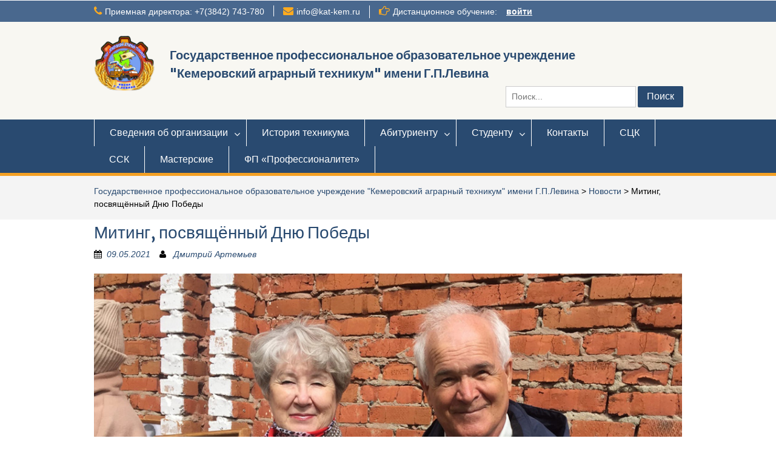

--- FILE ---
content_type: text/html; charset=UTF-8
request_url: https://kat-kem.ru/%D0%BC%D0%B8%D1%82%D0%B8%D0%BD%D0%B3-%D0%BF%D0%BE%D1%81%D0%B2%D1%8F%D1%89%D1%91%D0%BD%D0%BD%D1%8B%D0%B9-%D0%B4%D0%BD%D1%8E-%D0%BF%D0%BE%D0%B1%D0%B5%D0%B4%D1%8B/
body_size: 16508
content:
<!DOCTYPE html> <html lang="ru-RU"><head>
	    <meta charset="UTF-8">
    <meta name="viewport" content="width=device-width, initial-scale=1">
    <link rel="profile" href="http://gmpg.org/xfn/11">
    <link rel="pingback" href="https://kat-kem.ru/xmlrpc.php">
    
<title>Митинг, посвящённый Дню Победы &#8211; Государственное профессиональное образовательное учреждение &quot;Кемеровский аграрный техникум&quot; имени Г.П.Левина</title>

	  <link rel='dns-prefetch' href='//fonts.googleapis.com' />
<link rel='dns-prefetch' href='//s.w.org' />
<link rel="alternate" type="application/rss+xml" title="Государственное профессиональное образовательное учреждение &quot;Кемеровский аграрный техникум&quot; имени Г.П.Левина &raquo; Лента" href="https://kat-kem.ru/feed/" />
<link rel="alternate" type="application/rss+xml" title="Государственное профессиональное образовательное учреждение &quot;Кемеровский аграрный техникум&quot; имени Г.П.Левина &raquo; Лента комментариев" href="https://kat-kem.ru/comments/feed/" />
<!-- Yandex.Metrika counter -->
<script type="text/javascript" >
    (function (d, w, c) {
        (w[c] = w[c] || []).push(function() {
            try {
                w.yaCounter48625415 = new Ya.Metrika({
                    id:48625415,
                    clickmap:true,
                    trackLinks:true,
                    accurateTrackBounce:true,
                    webvisor:true
                });
            } catch(e) { }
        });

        var n = d.getElementsByTagName("script")[0],
            s = d.createElement("script"),
            f = function () { n.parentNode.insertBefore(s, n); };
        s.type = "text/javascript";
        s.async = true;
        s.src = "https://mc.yandex.ru/metrika/watch.js";

        if (w.opera == "[object Opera]") {
            d.addEventListener("DOMContentLoaded", f, false);
        } else { f(); }
    })(document, window, "yandex_metrika_callbacks");
</script>
<noscript><div><img src="https://mc.yandex.ru/watch/48625415" style="position:absolute; left:-9999px;" alt="" /></div></noscript>
<!-- /Yandex.Metrika counter -->		<script type="text/javascript">
			window._wpemojiSettings = {"baseUrl":"https:\/\/s.w.org\/images\/core\/emoji\/13.0.1\/72x72\/","ext":".png","svgUrl":"https:\/\/s.w.org\/images\/core\/emoji\/13.0.1\/svg\/","svgExt":".svg","source":{"concatemoji":"https:\/\/kat-kem.ru\/wp-includes\/js\/wp-emoji-release.min.js?ver=5.6.16"}};
			!function(e,a,t){var n,r,o,i=a.createElement("canvas"),p=i.getContext&&i.getContext("2d");function s(e,t){var a=String.fromCharCode;p.clearRect(0,0,i.width,i.height),p.fillText(a.apply(this,e),0,0);e=i.toDataURL();return p.clearRect(0,0,i.width,i.height),p.fillText(a.apply(this,t),0,0),e===i.toDataURL()}function c(e){var t=a.createElement("script");t.src=e,t.defer=t.type="text/javascript",a.getElementsByTagName("head")[0].appendChild(t)}for(o=Array("flag","emoji"),t.supports={everything:!0,everythingExceptFlag:!0},r=0;r<o.length;r++)t.supports[o[r]]=function(e){if(!p||!p.fillText)return!1;switch(p.textBaseline="top",p.font="600 32px Arial",e){case"flag":return s([127987,65039,8205,9895,65039],[127987,65039,8203,9895,65039])?!1:!s([55356,56826,55356,56819],[55356,56826,8203,55356,56819])&&!s([55356,57332,56128,56423,56128,56418,56128,56421,56128,56430,56128,56423,56128,56447],[55356,57332,8203,56128,56423,8203,56128,56418,8203,56128,56421,8203,56128,56430,8203,56128,56423,8203,56128,56447]);case"emoji":return!s([55357,56424,8205,55356,57212],[55357,56424,8203,55356,57212])}return!1}(o[r]),t.supports.everything=t.supports.everything&&t.supports[o[r]],"flag"!==o[r]&&(t.supports.everythingExceptFlag=t.supports.everythingExceptFlag&&t.supports[o[r]]);t.supports.everythingExceptFlag=t.supports.everythingExceptFlag&&!t.supports.flag,t.DOMReady=!1,t.readyCallback=function(){t.DOMReady=!0},t.supports.everything||(n=function(){t.readyCallback()},a.addEventListener?(a.addEventListener("DOMContentLoaded",n,!1),e.addEventListener("load",n,!1)):(e.attachEvent("onload",n),a.attachEvent("onreadystatechange",function(){"complete"===a.readyState&&t.readyCallback()})),(n=t.source||{}).concatemoji?c(n.concatemoji):n.wpemoji&&n.twemoji&&(c(n.twemoji),c(n.wpemoji)))}(window,document,window._wpemojiSettings);
		</script>
		<style type="text/css">
img.wp-smiley,
img.emoji {
	display: inline !important;
	border: none !important;
	box-shadow: none !important;
	height: 1em !important;
	width: 1em !important;
	margin: 0 .07em !important;
	vertical-align: -0.1em !important;
	background: none !important;
	padding: 0 !important;
}
</style>
	<link rel='stylesheet' id='dashicons-css'  href='https://kat-kem.ru/wp-includes/css/dashicons.min.css?ver=5.6.16' type='text/css' media='all' />
<link rel='stylesheet' id='menu-icons-extra-css'  href='https://kat-kem.ru/wp-content/plugins/menu-icons/css/extra.min.css?ver=0.10.2' type='text/css' media='all' />
<link rel='stylesheet' id='wp-block-library-css'  href='https://kat-kem.ru/wp-includes/css/dist/block-library/style.min.css?ver=5.6.16' type='text/css' media='all' />
<link rel='stylesheet' id='contact-form-7-css'  href='https://kat-kem.ru/wp-content/plugins/contact-form-7/includes/css/styles.css?ver=4.9' type='text/css' media='all' />
<link rel='stylesheet' id='post-views-counter-frontend-css'  href='https://kat-kem.ru/wp-content/plugins/post-views-counter/css/frontend.min.css?ver=1.3.13' type='text/css' media='all' />
<link rel='stylesheet' id='cssnews-css'  href='https://kat-kem.ru/wp-content/plugins/sp-news-and-widget/css/stylenews.css?ver=3.3.4' type='text/css' media='all' />
<link rel='stylesheet' id='default-icon-styles-css'  href='https://kat-kem.ru/wp-content/plugins/svg-vector-icon-plugin/public/../admin/css/wordpress-svg-icon-plugin-style.min.css?ver=5.6.16' type='text/css' media='all' />
<link rel='stylesheet' id='widgetopts-styles-css'  href='https://kat-kem.ru/wp-content/plugins/widget-options/assets/css/widget-options.css' type='text/css' media='all' />
<link rel='stylesheet' id='wp-lightbox-2.min.css-css'  href='https://kat-kem.ru/wp-content/plugins/wp-lightbox-2/styles/lightbox.min.ru_RU.css?ver=1.3.4' type='text/css' media='all' />
<link rel='stylesheet' id='fontawesome-css'  href='https://kat-kem.ru/wp-content/themes/education-hub/third-party/font-awesome/css/font-awesome.min.css?ver=4.6.1' type='text/css' media='all' />
<link rel='stylesheet' id='education-hub-google-fonts-css'  href='//fonts.googleapis.com/css?family=Open+Sans%3A600%2C400%2C400italic%2C300%2C100%2C700%7CMerriweather+Sans%3A400%2C700&#038;ver=5.6.16' type='text/css' media='all' />
<link rel='stylesheet' id='education-hub-style-css'  href='https://kat-kem.ru/wp-content/themes/education-hub/style.css?ver=1.9' type='text/css' media='all' />
<link rel='stylesheet' id='tablepress-default-css'  href='https://kat-kem.ru/wp-content/tablepress-combined.min.css?ver=11' type='text/css' media='all' />
<link rel='stylesheet' id='__EPYT__style-css'  href='https://kat-kem.ru/wp-content/plugins/youtube-embed-plus/styles/ytprefs.min.css?ver=13.4.2' type='text/css' media='all' />
<style id='__EPYT__style-inline-css' type='text/css'>

                .epyt-gallery-thumb {
                        width: 33.333%;
                }
                
</style>
<link rel='stylesheet' id='bvi-style-css'  href='https://kat-kem.ru/wp-content/plugins/button-visually-impaired/assets/css/bvi.min.css?ver=2.0' type='text/css' media='all' />
<style id='bvi-style-inline-css' type='text/css'>
a.bvi-link-widget, a.bvi-link-shortcode {color: #ffffff !important; background-color: #ff9500 !important;}
</style>
<script type='text/javascript' src='https://kat-kem.ru/wp-includes/js/jquery/jquery.min.js?ver=3.5.1' id='jquery-core-js'></script>
<script type='text/javascript' src='https://kat-kem.ru/wp-includes/js/jquery/jquery-migrate.min.js?ver=3.3.2' id='jquery-migrate-js'></script>
<script type='text/javascript' src='https://kat-kem.ru/wp-content/plugins/sp-news-and-widget/js/jquery.newstape.js?ver=3.3.4' id='vnewsticker-js'></script>
<script type='text/javascript' id='__ytprefs__-js-extra'>
/* <![CDATA[ */
var _EPYT_ = {"ajaxurl":"https:\/\/kat-kem.ru\/wp-admin\/admin-ajax.php","security":"061b78c163","gallery_scrolloffset":"20","eppathtoscripts":"https:\/\/kat-kem.ru\/wp-content\/plugins\/youtube-embed-plus\/scripts\/","eppath":"https:\/\/kat-kem.ru\/wp-content\/plugins\/youtube-embed-plus\/","epresponsiveselector":"[\"iframe.__youtube_prefs_widget__\"]","epdovol":"1","version":"13.4.2","evselector":"iframe.__youtube_prefs__[src], iframe[src*=\"youtube.com\/embed\/\"], iframe[src*=\"youtube-nocookie.com\/embed\/\"]","ajax_compat":"","ytapi_load":"light","pause_others":"","stopMobileBuffer":"1","vi_active":"","vi_js_posttypes":[]};
/* ]]> */
</script>
<script type='text/javascript' src='https://kat-kem.ru/wp-content/plugins/youtube-embed-plus/scripts/ytprefs.min.js?ver=13.4.2' id='__ytprefs__-js'></script>
<link rel="https://api.w.org/" href="https://kat-kem.ru/wp-json/" /><link rel="alternate" type="application/json" href="https://kat-kem.ru/wp-json/wp/v2/posts/16000" /><link rel="EditURI" type="application/rsd+xml" title="RSD" href="https://kat-kem.ru/xmlrpc.php?rsd" />
<link rel="wlwmanifest" type="application/wlwmanifest+xml" href="https://kat-kem.ru/wp-includes/wlwmanifest.xml" /> 
<meta name="generator" content="WordPress 5.6.16" />
<link rel="canonical" href="https://kat-kem.ru/%d0%bc%d0%b8%d1%82%d0%b8%d0%bd%d0%b3-%d0%bf%d0%be%d1%81%d0%b2%d1%8f%d1%89%d1%91%d0%bd%d0%bd%d1%8b%d0%b9-%d0%b4%d0%bd%d1%8e-%d0%bf%d0%be%d0%b1%d0%b5%d0%b4%d1%8b/" />
<link rel='shortlink' href='https://kat-kem.ru/?p=16000' />
<link rel="alternate" type="application/json+oembed" href="https://kat-kem.ru/wp-json/oembed/1.0/embed?url=https%3A%2F%2Fkat-kem.ru%2F%25d0%25bc%25d0%25b8%25d1%2582%25d0%25b8%25d0%25bd%25d0%25b3-%25d0%25bf%25d0%25be%25d1%2581%25d0%25b2%25d1%258f%25d1%2589%25d1%2591%25d0%25bd%25d0%25bd%25d1%258b%25d0%25b9-%25d0%25b4%25d0%25bd%25d1%258e-%25d0%25bf%25d0%25be%25d0%25b1%25d0%25b5%25d0%25b4%25d1%258b%2F" />
<link rel="alternate" type="text/xml+oembed" href="https://kat-kem.ru/wp-json/oembed/1.0/embed?url=https%3A%2F%2Fkat-kem.ru%2F%25d0%25bc%25d0%25b8%25d1%2582%25d0%25b8%25d0%25bd%25d0%25b3-%25d0%25bf%25d0%25be%25d1%2581%25d0%25b2%25d1%258f%25d1%2589%25d1%2591%25d0%25bd%25d0%25bd%25d1%258b%25d0%25b9-%25d0%25b4%25d0%25bd%25d1%258e-%25d0%25bf%25d0%25be%25d0%25b1%25d0%25b5%25d0%25b4%25d1%258b%2F&#038;format=xml" />
<!-- <meta name="NextGEN" version="3.5.0" /> -->
<style data-context="foundation-flickity-css">/*! Flickity v2.0.2
http://flickity.metafizzy.co
---------------------------------------------- */.flickity-enabled{position:relative}.flickity-enabled:focus{outline:0}.flickity-viewport{overflow:hidden;position:relative;height:100%}.flickity-slider{position:absolute;width:100%;height:100%}.flickity-enabled.is-draggable{-webkit-tap-highlight-color:transparent;tap-highlight-color:transparent;-webkit-user-select:none;-moz-user-select:none;-ms-user-select:none;user-select:none}.flickity-enabled.is-draggable .flickity-viewport{cursor:move;cursor:-webkit-grab;cursor:grab}.flickity-enabled.is-draggable .flickity-viewport.is-pointer-down{cursor:-webkit-grabbing;cursor:grabbing}.flickity-prev-next-button{position:absolute;top:50%;width:44px;height:44px;border:none;border-radius:50%;background:#fff;background:hsla(0,0%,100%,.75);cursor:pointer;-webkit-transform:translateY(-50%);transform:translateY(-50%)}.flickity-prev-next-button:hover{background:#fff}.flickity-prev-next-button:focus{outline:0;box-shadow:0 0 0 5px #09F}.flickity-prev-next-button:active{opacity:.6}.flickity-prev-next-button.previous{left:10px}.flickity-prev-next-button.next{right:10px}.flickity-rtl .flickity-prev-next-button.previous{left:auto;right:10px}.flickity-rtl .flickity-prev-next-button.next{right:auto;left:10px}.flickity-prev-next-button:disabled{opacity:.3;cursor:auto}.flickity-prev-next-button svg{position:absolute;left:20%;top:20%;width:60%;height:60%}.flickity-prev-next-button .arrow{fill:#333}.flickity-page-dots{position:absolute;width:100%;bottom:-25px;padding:0;margin:0;list-style:none;text-align:center;line-height:1}.flickity-rtl .flickity-page-dots{direction:rtl}.flickity-page-dots .dot{display:inline-block;width:10px;height:10px;margin:0 8px;background:#333;border-radius:50%;opacity:.25;cursor:pointer}.flickity-page-dots .dot.is-selected{opacity:1}</style><style data-context="foundation-slideout-css">.slideout-menu{position:fixed;left:0;top:0;bottom:0;right:auto;z-index:0;width:256px;overflow-y:auto;-webkit-overflow-scrolling:touch;display:none}.slideout-menu.pushit-right{left:auto;right:0}.slideout-panel{position:relative;z-index:1;will-change:transform}.slideout-open,.slideout-open .slideout-panel,.slideout-open body{overflow:hidden}.slideout-open .slideout-menu{display:block}.pushit{display:none}</style><link rel="icon" href="https://kat-kem.ru/wp-content/uploads/2016/09/logo-150x150.png" sizes="32x32" />
<link rel="icon" href="https://kat-kem.ru/wp-content/uploads/2016/09/logo-e1486525660142.png" sizes="192x192" />
<link rel="apple-touch-icon" href="https://kat-kem.ru/wp-content/uploads/2016/09/logo-e1486525660142.png" />
<meta name="msapplication-TileImage" content="https://kat-kem.ru/wp-content/uploads/2016/09/logo-e1486525660142.png" />
<style>.ios7.web-app-mode.has-fixed header{ background-color: rgba(3,122,221,.88);}</style>		<style type="text/css" id="wp-custom-css">
			.su-spoiler.my-custom-spoiler {} .su-spoiler.my-custom-spoiler .su-spoiler-title { background-color: #84ADEA} .su-spoiler.my-custom-spoiler .su-spoiler-title .su-spoiler-icon, .su-spoiler.su-spoiler-closed.my-custom-spoiler .su-spoiler-title .su-spoiler-icon { left: 3px; background-color: #fff; } .su-spoiler.my-custom-spoiler .su-spoiler-content { background-color: #FFFFFF } .html { margin-top: 0px; }		</style>
		</head>

<body class="post-template-default single single-post postid-16000 single-format-standard wp-custom-logo group-blog site-layout-fluid global-layout-no-sidebar">


	    <div id="page" class="container hfeed site">
    <a class="skip-link screen-reader-text" href="#content">Перейти к содержимому</a>
    	<div id="tophead">
		<div class="container">
			<div id="quick-contact">
									<ul>
													<li class="quick-call"><a href="tel:73842743780">Приемная директора: +7(3842) 743-780</a></li>
																			<li class="quick-email"><a href="mailto:info@kat-kem.ru">info@kat-kem.ru</a></li>
											</ul>
													<div class="top-news">
						<p>
																			<span class="top-news-title">Дистанционное обучение:</span>
																									<a href="http://edu.kat-kem.ru/">войти							</a>
												</p>
					</div>
							</div>

			
			
		</div> <!-- .container -->
	</div><!--  #tophead -->

	<header id="masthead" class="site-header" role="banner"><div class="container">			    <div class="site-branding">

		    <a href="https://kat-kem.ru/" class="custom-logo-link" rel="home"><img width="240" height="240" src="https://kat-kem.ru/wp-content/uploads/2016/09/cropped-logo.png" class="custom-logo" alt="Государственное профессиональное образовательное учреждение &quot;Кемеровский аграрный техникум&quot; имени Г.П.Левина" srcset="https://kat-kem.ru/wp-content/uploads/2016/09/cropped-logo.png 240w, https://kat-kem.ru/wp-content/uploads/2016/09/cropped-logo-150x150.png 150w" sizes="(max-width: 240px) 100vw, 240px" /></a>
										        <div id="site-identity">
					            	              <p class="site-title"><a href="https://kat-kem.ru/" rel="home">Государственное профессиональное образовательное учреждение &quot;Кемеровский аграрный техникум&quot; имени Г.П.Левина</a></p>
	            				
					            <p class="site-description"></p>
					        </div><!-- #site-identity -->
			
	    </div><!-- .site-branding -->

	    	    		    <div class="search-section">
		    	<form role="search" method="get" class="search-form" action="https://kat-kem.ru/">
	      <label>
	        <span class="screen-reader-text">Искать:</span>
	        <input type="search" class="search-field" placeholder="Поиск..." value="" name="s" title="Искать:" />
	      </label>
	      <input type="submit" class="search-submit" value="Поиск" />
	    </form>		    </div>
	    
        </div><!-- .container --></header><!-- #masthead -->    <div id="main-nav" class="clear-fix">
        <div class="container">
        <nav id="site-navigation" class="main-navigation" role="navigation">
          <button class="menu-toggle" aria-controls="primary-menu" aria-expanded="false"><i class="fa fa-bars"></i>
			Меню</button>
            <div class="wrap-menu-content">
				<div class="menu-primary-container"><ul id="primary-menu" class="menu"><li id="menu-item-7" class="menu-item menu-item-type-custom menu-item-object-custom menu-item-has-children menu-item-7"><a>Сведения об организации</a>
<ul class="sub-menu">
	<li id="menu-item-394" class="menu-item menu-item-type-post_type menu-item-object-page menu-item-394"><a href="https://kat-kem.ru/%d0%be%d1%81%d0%bd%d0%be%d0%b2%d0%bd%d1%8b%d0%b9-%d1%81%d0%b2%d0%b5%d0%b4%d0%b5%d0%bd%d0%b8%d1%8f/">Основные сведения</a></li>
	<li id="menu-item-1608" class="menu-item menu-item-type-post_type menu-item-object-page menu-item-1608"><a href="https://kat-kem.ru/%d1%81%d1%82%d1%80%d1%83%d0%ba%d1%82%d1%83%d1%80%d0%b0-%d0%b8-%d0%be%d1%80%d0%b3%d0%b0%d0%bd%d1%8b-%d1%83%d0%bf%d1%80%d0%b0%d0%b2%d0%bb%d0%b5%d0%bd%d0%b8%d1%8f/">Структура и органы управления образовательной организации</a></li>
	<li id="menu-item-1621" class="menu-item menu-item-type-post_type menu-item-object-page menu-item-1621"><a href="https://kat-kem.ru/%d0%b4%d0%be%d0%ba%d1%83%d0%bc%d0%b5%d0%bd%d1%82%d1%8b/">Документы</a></li>
	<li id="menu-item-90" class="menu-item menu-item-type-custom menu-item-object-custom menu-item-has-children menu-item-90"><a href="http://kat-kem.ru/образование/">Образование</a>
	<ul class="sub-menu">
		<li id="menu-item-163" class="menu-item menu-item-type-post_type menu-item-object-page menu-item-163"><a href="https://kat-kem.ru/%d0%bb%d0%b8%d1%86%d0%b5%d0%bd%d0%b7%d0%b8%d1%8f/">Лицензия</a></li>
		<li id="menu-item-162" class="menu-item menu-item-type-post_type menu-item-object-page menu-item-162"><a href="https://kat-kem.ru/%d1%81%d0%b2%d0%b8%d0%b4%d0%b5%d1%82%d0%b5%d0%bb%d1%8c%d1%81%d1%82%d0%b2%d0%be-%d0%be-%d0%b3%d0%be%d1%81%d1%83%d0%b4%d0%b0%d1%80%d1%81%d1%82%d0%b2%d0%b5%d0%bd%d0%bd%d0%be%d0%b9-%d0%b0%d0%ba%d0%ba/">Свидетельство о государственной аккредитации</a></li>
		<li id="menu-item-146" class="menu-item menu-item-type-post_type menu-item-object-page menu-item-146"><a href="https://kat-kem.ru/%d0%be%d0%bf%d0%b8%d1%81%d0%b0%d0%bd%d0%b8%d0%b5-%d0%be%d0%b1%d1%80%d0%b0%d0%b7%d0%be%d0%b2%d0%b0%d1%82%d0%b5%d0%bb%d1%8c%d0%bd%d1%8b%d1%85-%d0%bf%d1%80%d0%be%d0%b3%d1%80%d0%b0%d0%bc%d0%bc/">Описание образовательных программ</a></li>
		<li id="menu-item-39570" class="menu-item menu-item-type-post_type menu-item-object-page menu-item-39570"><a href="https://kat-kem.ru/%d0%b0%d0%b4%d0%b0%d0%bf%d1%82%d0%b8%d1%80%d0%be%d0%b2%d0%b0%d0%bd%d0%bd%d1%8b%d0%b5-%d0%be%d0%b1%d1%80%d0%b0%d0%b7%d0%be%d0%b2%d0%b0%d1%82%d0%b5%d0%bb%d1%8c%d0%bd%d1%8b%d0%b5-%d0%bf%d1%80%d0%be%d0%b3/">Адаптированные образовательные программы</a></li>
		<li id="menu-item-94" class="menu-item menu-item-type-post_type menu-item-object-page menu-item-94"><a href="https://kat-kem.ru/%d1%83%d1%87%d0%b5%d0%b1%d0%bd%d1%8b%d0%b5-%d0%bf%d0%bb%d0%b0%d0%bd%d1%8b/">Учебные планы</a></li>
		<li id="menu-item-140" class="menu-item menu-item-type-post_type menu-item-object-page menu-item-140"><a href="https://kat-kem.ru/%d0%b3%d1%80%d0%b0%d1%84%d0%b8%d0%ba-%d1%83%d1%87%d0%b5%d0%b1%d0%bd%d0%be%d0%b3%d0%be-%d0%bf%d1%80%d0%be%d1%86%d0%b5%d1%81%d1%81%d0%b0/">Календарный учебный график</a></li>
		<li id="menu-item-143" class="menu-item menu-item-type-post_type menu-item-object-page menu-item-143"><a href="https://kat-kem.ru/%d0%b0%d0%bd%d0%bd%d0%be%d1%82%d0%b0%d1%86%d0%b8%d0%b8-%d0%ba-%d1%80%d0%b0%d0%b1%d0%be%d1%87%d0%b8%d0%bc-%d0%bf%d1%80%d0%be%d0%b3%d1%80%d0%b0%d0%bc%d0%bc%d0%b0%d0%bc/">Аннотации к рабочим программам</a></li>
		<li id="menu-item-7941" class="menu-item menu-item-type-post_type menu-item-object-page menu-item-7941"><a href="https://kat-kem.ru/%d0%b8%d0%bd%d1%84%d0%be%d1%80%d0%bc%d0%b0%d1%86%d0%b8%d1%8f-%d0%be-%d1%80%d0%b0%d0%b1%d0%be%d1%87%d0%b8%d1%85-%d0%bf%d1%80%d0%be%d0%b3%d1%80%d0%b0%d0%bc%d0%bc%d0%b0%d1%85/">Информация о рабочих программах</a></li>
		<li id="menu-item-7716" class="menu-item menu-item-type-post_type menu-item-object-page menu-item-7716"><a href="https://kat-kem.ru/%d0%bf%d1%80%d0%be%d1%84%d0%b5%d1%81%d1%81%d0%b8%d0%be%d0%bd%d0%b0%d0%bb%d1%8c%d0%bd%d0%b0%d1%8f-%d0%bf%d0%be%d0%b4%d0%b3%d0%be%d1%82%d0%be%d0%b2%d0%ba%d0%b0/">Профессиональное обучение</a></li>
		<li id="menu-item-10485" class="menu-item menu-item-type-post_type menu-item-object-page menu-item-10485"><a href="https://kat-kem.ru/%d0%b4%d0%be%d0%bf%d0%be%d0%bb%d0%bd%d0%b8%d1%82%d0%b5%d0%bb%d1%8c%d0%bd%d0%be%d0%b5-%d0%bf%d1%80%d0%be%d1%84%d0%b5%d1%81%d1%81%d0%b8%d0%be%d0%bd%d0%b0%d0%bb%d1%8c%d0%bd%d0%be%d0%b5-%d0%be%d0%b1%d1%80/">Дополнительное профессиональное образование</a></li>
		<li id="menu-item-18922" class="menu-item menu-item-type-post_type menu-item-object-page menu-item-18922"><a href="https://kat-kem.ru/%d0%b4%d0%be%d0%bf%d0%be%d0%bb%d0%bd%d0%b8%d1%82%d0%b5%d0%bb%d1%8c%d0%bd%d1%8b%d0%b5-%d0%be%d0%b1%d1%80%d0%b0%d0%b7%d0%be%d0%b2%d0%b0%d1%82%d0%b5%d0%bb%d1%8c%d0%bd%d1%8b%d0%b5-%d0%bf%d1%80%d0%be%d0%b3/">Дополнительные образовательные программы для школьников</a></li>
		<li id="menu-item-164" class="menu-item menu-item-type-post_type menu-item-object-page menu-item-164"><a href="https://kat-kem.ru/%d1%83%d1%81%d0%bb%d0%be%d0%b2%d0%b8%d1%8f-%d0%bf%d1%80%d0%b8%d0%b5%d0%bc%d0%b0/">Условия приема</a></li>
		<li id="menu-item-161" class="menu-item menu-item-type-post_type menu-item-object-page menu-item-161"><a href="https://kat-kem.ru/%d1%87%d0%b8%d1%81%d0%bb%d0%b5%d0%bd%d0%bd%d0%be%d1%81%d1%82%d1%8c-%d0%be%d0%b1%d1%83%d1%87%d0%b0%d1%8e%d1%89%d0%b8%d1%85%d1%81%d1%8f-%d0%bf%d0%be-%d0%be%d0%b1%d1%80%d0%b0%d0%b7%d0%be%d0%b2%d0%b0/">Численность обучающихся по образовательным программам</a></li>
		<li id="menu-item-740" class="menu-item menu-item-type-post_type menu-item-object-page menu-item-740"><a href="https://kat-kem.ru/%d0%bf%d1%80%d0%b8%d0%ba%d0%b0%d0%b7%d1%8b-%d0%be-%d0%b7%d0%b0%d1%87%d0%b8%d1%81%d0%bb%d0%b5%d0%bd%d0%b8%d0%b8-%d0%be%d1%82%d1%87%d0%b8%d1%81%d0%bb%d0%b5%d0%bd%d0%b8%d0%b8-%d0%bf%d0%b5%d1%80%d0%b5/">Приказы о зачислении, отчислении, переводе</a></li>
		<li id="menu-item-16373" class="menu-item menu-item-type-post_type menu-item-object-page menu-item-16373"><a href="https://kat-kem.ru/%d1%80%d0%b5%d0%b7%d1%83%d0%bb%d1%8c%d1%82%d0%b0%d1%82%d1%8b-%d0%bf%d1%80%d0%b8%d0%b5%d0%bc%d0%b0-%d0%bf%d0%b5%d1%80%d0%b5%d0%b2%d0%be%d0%b4%d0%b0-%d0%be%d1%82%d1%87%d0%b8%d1%81%d0%bb%d0%b5%d0%bd-2/">Результаты приема, перевода, отчисления и восстановления студента</a></li>
		<li id="menu-item-3624" class="menu-item menu-item-type-post_type menu-item-object-page menu-item-3624"><a href="https://kat-kem.ru/%d0%b8%d0%bd%d1%84%d0%be%d1%80%d0%bc%d0%b0%d1%86%d0%b8%d1%8f-%d0%be-%d0%bf%d1%80%d0%b8%d0%b5%d0%bc%d0%b5/">Информация о результатах приема</a></li>
		<li id="menu-item-12352" class="menu-item menu-item-type-post_type menu-item-object-page menu-item-12352"><a href="https://kat-kem.ru/%d1%82%d1%80%d1%83%d0%b4%d0%be%d1%83%d1%81%d1%82%d1%80%d0%be%d0%b9%d1%81%d1%82%d0%b2%d0%be-%d0%b2%d1%8b%d0%bf%d1%83%d1%81%d0%ba%d0%bd%d0%b8%d0%ba%d0%be%d0%b2/">Трудоустройство выпускников</a></li>
		<li id="menu-item-7626" class="menu-item menu-item-type-post_type menu-item-object-page menu-item-7626"><a href="https://kat-kem.ru/%d0%bc%d0%b5%d1%82%d0%be%d0%b4%d0%b8%d1%87%d0%b5%d1%81%d0%ba%d0%b8%d0%b5-%d0%b8-%d0%b8%d0%bd%d1%8b%d0%b5-%d0%b4%d0%be%d0%ba%d1%83%d0%bc%d0%b5%d0%bd%d1%82%d1%8b/">Методические и иные документы, разработанные образовательной организацией для обеспечения образовательного процесса</a></li>
	</ul>
</li>
	<li id="menu-item-167" class="menu-item menu-item-type-post_type menu-item-object-page menu-item-167"><a href="https://kat-kem.ru/%d0%be%d0%b1%d1%80%d0%b0%d0%b7%d0%be%d0%b2%d0%b0%d1%82%d0%b5%d0%bb%d1%8c%d0%bd%d1%8b%d0%b5-%d1%81%d1%82%d0%b0%d0%bd%d0%b4%d0%b0%d1%80%d1%82%d1%8b/">Образовательные стандарты</a></li>
	<li id="menu-item-80" class="menu-item menu-item-type-post_type menu-item-object-page menu-item-80"><a href="https://kat-kem.ru/%d1%80%d1%83%d0%ba%d0%be%d0%b2%d0%be%d0%b4%d1%81%d1%82%d0%b2%d0%be/">Руководство</a></li>
	<li id="menu-item-32419" class="menu-item menu-item-type-post_type menu-item-object-page menu-item-32419"><a href="https://kat-kem.ru/%d0%bf%d0%b5%d0%b4%d0%b0%d0%b3%d0%be%d0%b3%d0%b8%d1%87%d0%b5%d1%81%d0%ba%d0%b8%d0%b9-%d1%81%d0%be%d1%81%d1%82%d0%b0%d0%b2-2/">Педагогический состав</a></li>
	<li id="menu-item-24477" class="menu-item menu-item-type-post_type menu-item-object-page menu-item-24477"><a href="https://kat-kem.ru/%d1%81%d0%b5%d1%82%d0%b5%d0%b2%d0%b0%d1%8f-%d1%84%d0%be%d1%80%d0%bc%d0%b0-%d1%80%d0%b5%d0%b0%d0%bb%d0%b8%d0%b7%d0%b0%d1%86%d0%b8%d0%b8-%d0%be%d0%bf-%d1%81-%d0%b2%d0%b5%d0%ba%d1%82%d0%be%d1%80-%d0%bc/">Сетевая форма реализации ОП с Вектор М</a></li>
	<li id="menu-item-179" class="menu-item menu-item-type-post_type menu-item-object-page menu-item-179"><a href="https://kat-kem.ru/%d0%bc%d0%b0%d1%82%d0%b5%d1%80%d0%b8%d0%b0%d0%bb%d1%8c%d0%bd%d0%be-%d1%82%d0%b5%d1%85%d0%bd%d0%b8%d1%87%d0%b5%d1%81%d0%ba%d0%be%d0%b5-%d0%be%d0%b1%d0%b5%d1%81%d0%bf%d0%b5%d1%87%d0%b5%d0%bd%d0%b8%d0%b5/">Материально-техническое обеспечение и оснащенность образовательного процесса. Доступная среда.</a></li>
	<li id="menu-item-192" class="menu-item menu-item-type-post_type menu-item-object-page menu-item-192"><a href="https://kat-kem.ru/%d0%bf%d0%bb%d0%b0%d1%82%d0%bd%d1%8b%d0%b5-%d0%be%d0%b1%d1%80%d0%b0%d0%b7%d0%be%d0%b2%d0%b0%d1%82%d0%b5%d0%bb%d1%8c%d0%bd%d1%8b%d0%b5-%d1%83%d1%81%d0%bb%d1%83%d0%b3%d0%b8/">Платные образовательные услуги</a></li>
	<li id="menu-item-18868" class="menu-item menu-item-type-post_type menu-item-object-page menu-item-18868"><a href="https://kat-kem.ru/%d1%81%d1%82%d0%be%d0%b8%d0%bc%d0%be%d1%81%d1%82%d1%8c-%d1%81%d0%b5%d0%bb%d1%8c%d1%85%d0%be%d0%b7%d0%bf%d1%80%d0%be%d0%b4%d1%83%d0%ba%d1%86%d0%b8%d0%b8-%d0%b8-%d1%83%d1%81%d0%bb%d1%83%d0%b3/">Стоимость сельхозпродукции и услуг</a></li>
	<li id="menu-item-198" class="menu-item menu-item-type-post_type menu-item-object-page menu-item-198"><a href="https://kat-kem.ru/%d1%84%d0%b8%d0%bd%d0%b0%d0%bd%d1%81%d0%be%d0%b2%d0%be-%d1%85%d0%be%d0%b7%d1%8f%d0%b9%d1%81%d1%82%d0%b2%d0%b5%d0%bd%d0%bd%d0%b0%d1%8f-%d0%b4%d0%b5%d1%8f%d1%82%d0%b5%d0%bb%d1%8c%d0%bd%d0%be%d1%81%d1%82/">Финансово-хозяйственная деятельность</a></li>
	<li id="menu-item-197" class="menu-item menu-item-type-post_type menu-item-object-page menu-item-197"><a href="https://kat-kem.ru/%d0%b2%d0%b0%d0%ba%d0%b0%d0%bd%d1%82%d0%bd%d1%8b%d0%b5-%d0%bc%d0%b5%d1%81%d1%82%d0%b0-%d0%b4%d0%bb%d1%8f-%d0%bf%d1%80%d0%b8%d0%b5%d0%bc%d0%b0-%d0%bf%d0%b5%d1%80%d0%b5%d0%b2%d0%be%d0%b4%d0%b0/">Вакантные места для приема (перевода) обучающихся</a></li>
	<li id="menu-item-180" class="menu-item menu-item-type-custom menu-item-object-custom menu-item-has-children menu-item-180"><a>Стипендии и иные виды материальной поддержки</a>
	<ul class="sub-menu">
		<li id="menu-item-189" class="menu-item menu-item-type-post_type menu-item-object-page menu-item-189"><a href="https://kat-kem.ru/%d0%be%d0%b1%d1%89%d0%b8%d0%b5-%d1%81%d0%b2%d0%b5%d0%b4%d0%b5%d0%bd%d0%b8%d1%8f/">Общие сведения</a></li>
		<li id="menu-item-186" class="menu-item menu-item-type-post_type menu-item-object-page menu-item-186"><a href="https://kat-kem.ru/%d0%b8%d0%bd%d1%84%d0%be%d1%80%d0%bc%d0%b0%d1%86%d0%b8%d1%8f-%d0%bf%d0%be-%d0%bc%d0%b5%d1%81%d1%82%d0%b0%d0%bc-%d0%b2-%d0%be%d0%b1%d1%89%d0%b5%d0%b6%d0%b8%d1%82%d0%b8%d0%b8/">Информация по местам в общежитии</a></li>
	</ul>
</li>
	<li id="menu-item-15127" class="menu-item menu-item-type-post_type menu-item-object-page menu-item-15127"><a href="https://kat-kem.ru/%d0%bc%d0%b5%d0%b6%d0%b4%d1%83%d0%bd%d0%b0%d1%80%d0%be%d0%b4%d0%bd%d0%be%d0%b5-%d1%81%d0%be%d1%82%d1%80%d1%83%d0%b4%d0%bd%d0%b8%d1%87%d0%b5%d1%81%d1%82%d0%b2%d0%be/">Международное сотрудничество</a></li>
	<li id="menu-item-32434" class="menu-item menu-item-type-post_type menu-item-object-page menu-item-32434"><a href="https://kat-kem.ru/%d0%be%d1%80%d0%b3%d0%b0%d0%bd%d0%b8%d0%b7%d0%b0%d1%86%d0%b8%d1%8f-%d0%bf%d0%b8%d1%82%d0%b0%d0%bd%d0%b8%d1%8f-%d0%b2-%d0%be%d0%b1%d1%80%d0%b0%d0%b7%d0%be%d0%b2%d0%b0%d1%82%d0%b5%d0%bb%d1%8c%d0%bd/">Организация питания в образовательной организации</a></li>
	<li id="menu-item-283" class="menu-item menu-item-type-post_type menu-item-object-page menu-item-283"><a href="https://kat-kem.ru/%d0%b0%d0%bd%d1%82%d0%b8%d0%ba%d0%be%d1%80%d1%80%d1%83%d0%bf%d1%86%d0%b8%d1%8f/">Антикоррупция</a></li>
	<li id="menu-item-13647" class="menu-item menu-item-type-post_type menu-item-object-page menu-item-13647"><a href="https://kat-kem.ru/%d0%b1%d0%b5%d0%b7%d0%be%d0%bf%d0%b0%d1%81%d0%bd%d0%be%d1%81%d1%82%d1%8c/">Безопасность</a></li>
</ul>
</li>
<li id="menu-item-37471" class="menu-item menu-item-type-post_type menu-item-object-page menu-item-37471"><a href="https://kat-kem.ru/%d0%b8%d1%81%d1%82%d0%be%d1%80%d0%b8%d1%8f-%d1%82%d0%b5%d1%85%d0%bd%d0%b8%d0%ba%d1%83%d0%bc%d0%b0/">История техникума</a></li>
<li id="menu-item-8" class="menu-item menu-item-type-custom menu-item-object-custom menu-item-has-children menu-item-8"><a href="https://kat-kem.ru/абитуриенту/">Абитуриенту</a>
<ul class="sub-menu">
	<li id="menu-item-11183" class="menu-item menu-item-type-post_type menu-item-object-page menu-item-11183"><a href="https://kat-kem.ru/%d0%be%d0%b1%d1%83%d1%87%d0%b5%d0%bd%d0%b8%d0%b5-%d0%b8%d0%bd%d0%b2%d0%b0%d0%bb%d0%b8%d0%b4%d0%be%d0%b2-%d0%b8-%d0%bb%d0%b8%d1%86-%d1%81-%d0%be%d0%b2%d0%b7/">Обучение инвалидов и лиц с ОВЗ</a></li>
	<li id="menu-item-209" class="menu-item menu-item-type-post_type menu-item-object-page menu-item-209"><a href="https://kat-kem.ru/%d0%b8%d0%bd%d1%84%d0%be%d1%80%d0%bc%d0%b0%d1%86%d0%b8%d1%8f-%d0%be-%d0%bf%d1%80%d0%b8%d0%b5%d0%bc%d0%b5/">Ход приемной кампании</a></li>
	<li id="menu-item-2351" class="menu-item menu-item-type-post_type menu-item-object-page menu-item-2351"><a href="https://kat-kem.ru/%d0%bd%d0%be%d1%80%d0%bc%d0%b0%d1%82%d0%b8%d0%b2%d0%bd%d0%b0%d1%8f-%d0%b4%d0%be%d0%ba%d1%83%d0%bc%d0%b5%d0%bd%d1%82%d0%b0%d1%86%d0%b8%d1%8f/">Нормативная документация</a></li>
	<li id="menu-item-222" class="menu-item menu-item-type-post_type menu-item-object-page menu-item-222"><a href="https://kat-kem.ru/%d0%bf%d0%b5%d1%80%d0%b5%d1%87%d0%b5%d0%bd%d1%8c-%d1%81%d0%bf%d0%b5%d1%86%d0%b8%d0%b0%d0%bb%d1%8c%d0%bd%d0%be%d1%81%d1%82%d0%b5%d0%b9/">Специальности. Профессии</a></li>
	<li id="menu-item-210" class="menu-item menu-item-type-post_type menu-item-object-page menu-item-210"><a href="https://kat-kem.ru/%d0%bf%d0%bb%d0%b0%d0%bd%d0%b8%d1%80%d1%83%d0%b5%d0%bc%d1%8b%d0%b9-%d0%bf%d1%80%d0%b8%d0%b5%d0%bc-20016/">Контрольные цифры приема</a></li>
	<li id="menu-item-2336" class="menu-item menu-item-type-post_type menu-item-object-page menu-item-2336"><a href="https://kat-kem.ru/%d1%81%d1%80%d0%be%d0%ba%d0%b8-%d0%bf%d1%80%d0%be%d0%b2%d0%b5%d0%b4%d0%b5%d0%bd%d0%b8%d1%8f-%d0%bf%d1%80%d0%b8%d0%b5%d0%bc%d0%b0/">Сроки проведения приема</a></li>
	<li id="menu-item-2327" class="menu-item menu-item-type-post_type menu-item-object-page menu-item-2327"><a href="https://kat-kem.ru/%d0%b2%d1%81%d1%82%d1%83%d0%bf%d0%b8%d1%82%d0%b5%d0%bb%d1%8c%d0%bd%d1%8b%d0%b5-%d0%b8%d1%81%d0%bf%d1%8b%d1%82%d0%b0%d0%bd%d0%b8%d1%8f/">Вступительные испытания</a></li>
	<li id="menu-item-2343" class="menu-item menu-item-type-post_type menu-item-object-page menu-item-2343"><a href="https://kat-kem.ru/%d0%bf%d1%80%d0%be%d1%85%d0%be%d0%b6%d0%b4%d0%b5%d0%bd%d0%b8%d0%b5-%d0%bc%d0%b5%d0%b4%d0%b8%d1%86%d0%b8%d0%bd%d1%81%d0%ba%d0%be%d0%b3%d0%be-%d0%be%d1%81%d0%bc%d0%be%d1%82%d1%80%d0%b0/">Прохождение медицинского осмотра</a></li>
	<li id="menu-item-216" class="menu-item menu-item-type-post_type menu-item-object-page menu-item-216"><a href="https://kat-kem.ru/%d0%bf%d0%b5%d1%80%d0%b5%d1%87%d0%b5%d0%bd%d1%8c-%d0%bf%d0%be%d0%b4%d0%b0%d0%b2%d0%b0%d0%b5%d0%bc%d1%8b%d1%85-%d0%b4%d0%be%d0%ba%d1%83%d0%bc%d0%b5%d0%bd%d1%82%d0%be%d0%b2/">Прием и подача документов</a></li>
	<li id="menu-item-201" class="menu-item menu-item-type-post_type menu-item-object-page menu-item-201"><a href="https://kat-kem.ru/on-line-%d0%bf%d1%80%d0%b8%d0%b5%d0%bc%d0%bd%d0%b0%d1%8f-%d0%ba%d0%be%d0%bc%d0%b8%d1%81%d1%81%d0%b8%d1%8f/">On-Line приемная комиссия</a></li>
	<li id="menu-item-12144" class="menu-item menu-item-type-post_type menu-item-object-page menu-item-12144"><a href="https://kat-kem.ru/%d0%bf%d0%be%d0%b4%d0%b0%d1%87%d0%b0-%d0%b4%d0%be%d0%ba%d1%83%d0%bc%d0%b5%d0%bd%d1%82%d0%be%d0%b2-%d0%bf%d0%be-%d1%8d%d0%bb%d0%b5%d0%ba%d1%82%d1%80%d0%be%d0%bd%d0%bd%d0%be%d0%b9-%d0%bf%d0%be%d1%87/">Подача документов по электронной почте</a></li>
	<li id="menu-item-2357" class="menu-item menu-item-type-post_type menu-item-object-page menu-item-2357"><a href="https://kat-kem.ru/%d0%bf%d1%80%d0%b8%d0%b5%d0%bc-%d0%bd%d0%b0-%d0%bf%d0%bb%d0%b0%d1%82%d0%bd%d0%be%d0%b9-%d0%be%d1%81%d0%bd%d0%be%d0%b2%d0%b5/">Прием на платной основе</a></li>
	<li id="menu-item-27121" class="menu-item menu-item-type-post_type menu-item-object-page menu-item-27121"><a href="https://kat-kem.ru/%d0%be%d0%b1%d1%80%d0%b0%d0%b7%d0%be%d0%b2%d0%b0%d1%82%d0%b5%d0%bb%d1%8c%d0%bd%d0%be%d0%b5-%d0%ba%d1%80%d0%b5%d0%b4%d0%b8%d1%82%d0%be%d0%b2%d0%b0%d0%bd%d0%b8%d0%b5-%d0%b2-%d1%81%d0%bf%d0%be/">Образовательное кредитование в СПО</a></li>
	<li id="menu-item-37452" class="menu-item menu-item-type-post_type menu-item-object-page menu-item-37452"><a href="https://kat-kem.ru/%d0%ba%d0%b0%d1%80%d1%8c%d0%b5%d1%80%d0%bd%d0%b0%d1%8f-%d0%ba%d0%b0%d1%80%d1%82%d0%b0-%d0%b2%d1%8b%d0%bf%d1%83%d1%81%d0%ba%d0%bd%d0%b8%d0%ba%d0%b0/">Карьерная карта выпускника</a></li>
	<li id="menu-item-18886" class="menu-item menu-item-type-post_type menu-item-object-page menu-item-18886"><a href="https://kat-kem.ru/%d1%86%d0%b5%d0%bb%d0%b5%d0%b2%d0%be%d0%b5-%d0%be%d0%b1%d1%83%d1%87%d0%b5%d0%bd%d0%b8%d0%b5/">Целевое обучение</a></li>
	<li id="menu-item-14863" class="menu-item menu-item-type-post_type menu-item-object-page menu-item-14863"><a href="https://kat-kem.ru/%d0%bf%d1%80%d0%b0%d0%b2%d0%b8%d0%bb%d0%b0-%d0%bf%d0%be%d0%b4%d0%b0%d1%87%d0%b8-%d0%b8-%d1%80%d0%b0%d1%81%d1%81%d0%bc%d0%be%d1%82%d1%80%d0%b5%d0%bd%d0%b8%d1%8f-%d0%b0%d0%bf%d0%b5%d0%bb%d0%bb%d1%8f-2/">Правила подачи и рассмотрения апелляций</a></li>
	<li id="menu-item-15468" class="menu-item menu-item-type-post_type menu-item-object-page menu-item-15468"><a href="https://kat-kem.ru/%d0%bf%d1%80%d0%be%d1%84%d0%be%d1%80%d0%b8%d0%b5%d0%bd%d1%82%d0%b0%d1%86%d0%b8%d0%be%d0%bd%d0%bd%d1%8b%d0%b5-%d0%bc%d0%b5%d1%80%d0%be%d0%bf%d1%80%d0%b8%d1%8f%d1%82%d0%b8%d1%8f/">Профориентационные мероприятия</a></li>
	<li id="menu-item-1338" class="menu-item menu-item-type-post_type menu-item-object-page menu-item-1338"><a href="https://kat-kem.ru/%d0%b8%d0%bd%d1%84%d0%be%d1%80%d0%bc%d0%b0%d1%86%d0%b8%d1%8f-%d0%be-%d0%bc%d0%b5%d1%81%d1%82%d0%b0%d1%85-%d0%b2-%d0%be%d0%b1%d1%89%d0%b5%d0%b6%d0%b8%d1%82%d0%b8%d0%b8/">Общежитие</a></li>
	<li id="menu-item-3826" class="menu-item menu-item-type-post_type menu-item-object-page menu-item-3826"><a href="https://kat-kem.ru/%d0%ba%d0%b0%d0%ba-%d0%b4%d0%be%d0%b5%d1%85%d0%b0%d1%82%d1%8c-%d0%b4%d0%be-%d1%82%d0%b5%d1%85%d0%bd%d0%b8%d0%ba%d1%83%d0%bc%d0%b0/">Как доехать до техникума?</a></li>
	<li id="menu-item-3829" class="menu-item menu-item-type-post_type menu-item-object-page menu-item-3829"><a href="https://kat-kem.ru/%d0%ba%d0%be%d0%bd%d1%82%d0%b0%d0%ba%d1%82%d1%8b-2/">Контакты</a></li>
</ul>
</li>
<li id="menu-item-9" class="menu-item menu-item-type-custom menu-item-object-custom menu-item-has-children menu-item-9"><a>Студенту</a>
<ul class="sub-menu">
	<li id="menu-item-707" class="menu-item menu-item-type-custom menu-item-object-custom menu-item-has-children menu-item-707"><a>Воспитательная работа</a>
	<ul class="sub-menu">
		<li id="menu-item-994" class="menu-item menu-item-type-post_type menu-item-object-page menu-item-994"><a href="https://kat-kem.ru/%d0%be%d0%b1%d1%89%d0%b8%d0%b5-%d1%81%d0%b2%d0%b5%d0%b4%d0%b5%d0%bd%d0%b8%d1%8f-%d0%b2%d1%80/">Общие сведения</a></li>
		<li id="menu-item-17020" class="menu-item menu-item-type-post_type menu-item-object-page menu-item-17020"><a href="https://kat-kem.ru/%d0%be%d0%b1%d1%89%d0%b5%d0%b6%d0%b8%d1%82%d0%b8%d0%b5/%d0%bf%d1%80%d0%be%d0%b3%d1%80%d0%b0%d0%bc%d0%bc%d0%b0-%d0%b2%d0%be%d1%81%d0%bf%d0%b8%d1%82%d0%b0%d0%bd%d0%b8%d1%8f/">Программа воспитания</a></li>
		<li id="menu-item-991" class="menu-item menu-item-type-post_type menu-item-object-page menu-item-991"><a href="https://kat-kem.ru/%d1%81%d1%82%d1%83%d0%b4%d0%b5%d0%bd%d1%87%d0%b5%d1%81%d0%ba%d0%be%d0%b5-%d1%81%d0%b0%d0%bc%d0%be%d1%83%d0%bf%d1%80%d0%b0%d0%b2%d0%bb%d0%b5%d0%bd%d0%b8%d0%b5/">Студенческое самоуправление</a></li>
		<li id="menu-item-1000" class="menu-item menu-item-type-post_type menu-item-object-page menu-item-1000"><a href="https://kat-kem.ru/%d1%82%d0%b2%d0%be%d1%80%d1%87%d0%b5%d1%81%d0%ba%d0%b8%d0%b5-%d0%be%d0%b1%d1%8a%d0%b5%d0%b4%d0%b8%d0%bd%d0%b5%d0%bd%d0%b8%d1%8f-%d1%81%d0%bf%d0%be%d1%80%d1%82%d0%b8%d0%b2%d0%bd%d1%8b%d0%b5-%d1%81/">Творческие объединения, спортивные секции</a></li>
		<li id="menu-item-1003" class="menu-item menu-item-type-post_type menu-item-object-page menu-item-1003"><a href="https://kat-kem.ru/%d1%81%d1%82%d1%80%d0%b0%d0%bd%d0%b8%d1%87%d0%ba%d0%b0-%d0%bf%d1%81%d0%b8%d1%85%d0%be%d0%bb%d0%be%d0%b3%d0%b0/">Страничка психолога</a></li>
		<li id="menu-item-1006" class="menu-item menu-item-type-post_type menu-item-object-page menu-item-1006"><a href="https://kat-kem.ru/%d1%81%d1%82%d1%80%d0%b0%d0%bd%d0%b8%d1%87%d0%ba%d0%b0-%d1%81%d0%be%d1%86%d0%b8%d0%b0%d0%bb%d1%8c%d0%bd%d0%be%d0%b3%d0%be-%d0%bf%d0%b5%d0%b4%d0%b0%d0%b3%d0%be%d0%b3%d0%b0/">Страничка социального педагога</a></li>
		<li id="menu-item-1012" class="menu-item menu-item-type-post_type menu-item-object-page menu-item-1012"><a href="https://kat-kem.ru/%d0%be%d0%b1%d1%89%d0%b5%d0%b6%d0%b8%d1%82%d0%b8%d0%b5/">Общежитие</a></li>
		<li id="menu-item-23789" class="menu-item menu-item-type-post_type menu-item-object-page menu-item-23789"><a href="https://kat-kem.ru/%d0%b4%d0%b2%d0%b8%d0%b6%d0%b5%d0%bd%d0%b8%d0%b5-%d0%bf%d0%b5%d1%80%d0%b2%d1%8b%d1%85/">Движение Первых</a></li>
		<li id="menu-item-1020" class="menu-item menu-item-type-post_type menu-item-object-page menu-item-1020"><a href="https://kat-kem.ru/%d0%bc%d1%83%d0%b7%d0%b5%d0%b9-%d0%b1%d0%be%d0%b5%d0%b2%d0%be%d0%b9-%d0%b8-%d1%82%d1%80%d1%83%d0%b4%d0%be%d0%b2%d0%be%d0%b9-%d1%81%d0%bb%d0%b0%d0%b2%d1%8b-%d0%bf%d0%b0%d0%bc%d1%8f%d1%82%d1%8c/">Музей боевой и трудовой славы «Память»</a></li>
		<li id="menu-item-1023" class="menu-item menu-item-type-post_type menu-item-object-page menu-item-1023"><a href="https://kat-kem.ru/%d0%b2%d0%be%d0%bb%d0%be%d0%bd%d1%82%d0%b5%d1%80%d1%81%d0%ba%d0%b8%d0%b9-%d0%be%d1%82%d1%80%d1%8f%d0%b4-%d0%be%d1%82-%d1%81%d0%b5%d1%80%d0%b4%d1%86%d0%b0-%d0%ba-%d1%81%d0%b5%d1%80%d0%b4%d1%86/">Волонтерский отряд «От сердца к сердцу»</a></li>
		<li id="menu-item-1032" class="menu-item menu-item-type-post_type menu-item-object-page menu-item-1032"><a href="https://kat-kem.ru/%d0%bd%d0%b0%d1%88%d0%b8-%d0%b4%d0%be%d1%81%d1%82%d0%b8%d0%b6%d0%b5%d0%bd%d0%b8%d1%8f/">Наши достижения</a></li>
	</ul>
</li>
	<li id="menu-item-26308" class="menu-item menu-item-type-post_type menu-item-object-page menu-item-26308"><a href="https://kat-kem.ru/%d1%83%d0%bf%d0%ba/">Практическое обучение</a></li>
	<li id="menu-item-28255" class="menu-item menu-item-type-post_type menu-item-object-page menu-item-28255"><a href="https://kat-kem.ru/%d0%be%d0%b1%d1%80%d0%ba%d1%80%d0%b5%d0%b4%d0%b8%d1%82-%d0%b2-%d1%81%d0%bf%d0%be/">Обркредит в СПО</a></li>
	<li id="menu-item-12377" class="menu-item menu-item-type-post_type menu-item-object-page menu-item-12377"><a href="https://kat-kem.ru/%d1%82%d1%80%d1%83%d0%b4%d0%be%d1%83%d1%81%d1%82%d1%80%d0%be%d0%b9%d1%81%d1%82%d0%b2%d0%be-%d0%b2%d1%8b%d0%bf%d1%83%d1%81%d0%ba%d0%bd%d0%b8%d0%ba%d0%be%d0%b2/">Трудоустройство выпускников</a></li>
	<li id="menu-item-28753" class="menu-item menu-item-type-post_type menu-item-object-page menu-item-28753"><a href="https://kat-kem.ru/%d1%86%d0%b5%d0%bb%d0%b5%d0%b2%d0%be%d0%b5-%d0%be%d0%b1%d1%83%d1%87%d0%b5%d0%bd%d0%b8%d0%b5-2/">Целевое обучение</a></li>
	<li id="menu-item-233" class="menu-item menu-item-type-post_type menu-item-object-page menu-item-233"><a href="https://kat-kem.ru/%d0%b3%d1%82%d0%be/">ГТО</a></li>
	<li id="menu-item-29568" class="menu-item menu-item-type-post_type menu-item-object-page menu-item-29568"><a href="https://kat-kem.ru/%d1%80%d0%b0%d1%81%d0%bf%d0%b8%d1%81%d0%b0%d0%bd%d0%b8%d0%b5-%d0%b7%d0%b2%d0%be%d0%bd%d0%ba%d0%be%d0%b2/">Расписание звонков</a></li>
	<li id="menu-item-31247" class="menu-item menu-item-type-post_type menu-item-object-page menu-item-31247"><a href="https://kat-kem.ru/%d1%80%d0%b0%d1%81%d0%bf%d0%b8%d1%81%d0%b0%d0%bd%d0%b8%d0%b5-%d1%83%d1%87%d0%b5%d0%b1%d0%bd%d1%8b%d1%85-%d0%b7%d0%b0%d0%bd%d1%8f%d1%82%d0%b8%d0%b9/">Расписание учебных занятий</a></li>
	<li id="menu-item-31300" class="menu-item menu-item-type-post_type menu-item-object-page menu-item-31300"><a href="https://kat-kem.ru/%d1%80%d0%b0%d1%81%d0%bf%d0%b8%d1%81%d0%b0%d0%bd%d0%b8%d0%b5-%d0%ba%d0%be%d0%bd%d1%81%d1%83%d0%bb%d1%8c%d1%82%d0%b0%d1%86%d0%b8%d0%b9/">Расписание консультаций</a></li>
	<li id="menu-item-2994" class="menu-item menu-item-type-post_type menu-item-object-page menu-item-2994"><a href="https://kat-kem.ru/%d0%b3%d1%80%d0%b0%d1%84%d0%b8%d0%ba-%d1%8d%d0%ba%d0%b7%d0%b0%d0%bc%d0%b5%d0%bd%d0%b0%d1%86%d0%b8%d0%be%d0%bd%d0%bd%d0%be%d0%b9-%d1%81%d0%b5%d1%81%d1%81%d0%b8%d0%b8/">Расписание экзаменационной сессии</a></li>
	<li id="menu-item-236" class="menu-item menu-item-type-post_type menu-item-object-page menu-item-236"><a href="https://kat-kem.ru/%d0%b3%d1%80%d0%b0%d1%84%d0%b8%d0%ba-%d0%b3%d0%b8%d0%b0-%d0%b8-%d0%ba%d0%be%d0%bd%d1%81%d1%83%d0%bb%d1%8c%d1%82%d0%b0%d1%86%d0%b8%d0%b9/">ГИА</a></li>
	<li id="menu-item-239" class="menu-item menu-item-type-post_type menu-item-object-page menu-item-239"><a href="https://kat-kem.ru/%d0%b3%d0%b8%d0%b0-%d0%bf%d0%be-%d0%be%d0%b1%d1%89%d0%b5%d0%be%d0%b1%d1%80%d0%b0%d0%b7%d0%be%d0%b2%d0%b0%d1%82%d0%b5%d0%bb%d1%8c%d0%bd%d1%8b%d0%bc-%d0%bf%d1%80%d0%b5%d0%b4%d0%bc%d0%b5%d1%82%d0%b0/">ГИА по общеобразовательным предметам</a></li>
	<li id="menu-item-5332" class="menu-item menu-item-type-post_type menu-item-object-page menu-item-5332"><a href="https://kat-kem.ru/%d0%bf%d1%80%d0%be%d1%82%d0%b8%d0%b2%d0%be%d0%b4%d0%b5%d0%b9%d1%81%d1%82%d0%b2%d0%b8%d0%b5-%d0%b8%d0%b4%d0%b5%d0%be%d0%bb%d0%be%d0%b3%d0%b8%d0%b8-%d1%8d%d0%ba%d1%81%d1%82%d1%80%d0%b5%d0%bc%d0%b8%d0%b7/">Противодействие идеологии экстремизма и терроризма</a></li>
	<li id="menu-item-242" class="menu-item menu-item-type-post_type menu-item-object-page menu-item-242"><a href="https://kat-kem.ru/%d0%b7%d0%b0%d0%be%d1%87%d0%bd%d0%be%d0%b5-%d0%be%d1%82%d0%b4%d0%b5%d0%bb%d0%b5%d0%bd%d0%b8%d0%b5/">Заочное отделение</a></li>
	<li id="menu-item-245" class="menu-item menu-item-type-post_type menu-item-object-page menu-item-245"><a href="https://kat-kem.ru/%d1%8d%d0%bb%d0%b5%d0%ba%d1%82%d1%80%d0%be%d0%bd%d0%bd%d0%b0%d1%8f-%d0%b1%d0%b8%d0%b1%d0%bb%d0%b8%d0%be%d1%82%d0%b5%d1%87%d0%bd%d0%b0%d1%8f-%d1%81%d0%b8%d1%81%d1%82%d0%b5%d0%bc%d0%b0-znanium-com/">Электронная библиотечная система “znanium.com” и &#8220;Лань&#8221;</a></li>
	<li id="menu-item-248" class="menu-item menu-item-type-post_type menu-item-object-page menu-item-248"><a href="https://kat-kem.ru/%d0%bf%d1%80%d0%b8%d0%ba%d0%b0%d0%b7%d1%8b-%d0%be-%d0%b7%d0%b0%d1%87%d0%b8%d1%81%d0%bb%d0%b5%d0%bd%d0%b8%d0%b8-%d0%be%d1%82%d1%87%d0%b8%d1%81%d0%bb%d0%b5%d0%bd%d0%b8%d0%b8-%d0%bf%d0%b5%d1%80%d0%b5/">Приказы о зачислении, отчислении, переводе</a></li>
	<li id="menu-item-251" class="menu-item menu-item-type-post_type menu-item-object-page menu-item-251"><a href="https://kat-kem.ru/%d0%bf%d0%b4%d0%b4-%d0%b8-%d0%b1%d1%8d-%d1%81%d0%b0%d0%bc%d0%be%d1%85%d0%be%d0%b4%d0%bd%d1%8b%d1%85-%d0%bc%d0%b0%d1%88%d0%b8%d0%bd/">ПДД и БЭ самоходных машин</a></li>
	<li id="menu-item-16474" class="menu-item menu-item-type-post_type menu-item-object-page menu-item-16474"><a href="https://kat-kem.ru/%d1%81%d0%b5%d0%bb%d1%8c%d1%81%d0%ba%d0%be%d1%85%d0%be%d0%b7%d1%8f%d0%b9%d1%81%d1%82%d0%b2%d0%b5%d0%bd%d0%bd%d1%8b%d0%b5-%d0%bf%d1%80%d0%be%d0%b8%d0%b7%d0%b2%d0%be%d0%b4%d0%b8%d1%82%d0%b5%d0%bb%d0%b8/">Сельскохозяйственные производители Кузбасса</a></li>
</ul>
</li>
<li id="menu-item-351" class="menu-item menu-item-type-post_type menu-item-object-page menu-item-351"><a href="https://kat-kem.ru/%d0%ba%d0%be%d0%bd%d1%82%d0%b0%d0%ba%d1%82%d1%8b/">Контакты</a></li>
<li id="menu-item-26839" class="menu-item menu-item-type-post_type menu-item-object-page menu-item-26839"><a href="https://kat-kem.ru/%d1%81%d1%86%d0%ba/">СЦК</a></li>
<li id="menu-item-19420" class="menu-item menu-item-type-post_type menu-item-object-page menu-item-19420"><a href="https://kat-kem.ru/%d1%81%d1%81%d0%ba-%d0%b0%d0%b3%d1%80%d0%beteam/">ССК</a></li>
<li id="menu-item-20404" class="menu-item menu-item-type-post_type menu-item-object-page menu-item-20404"><a href="https://kat-kem.ru/%d0%bc%d0%b0%d1%81%d1%82%d0%b5%d1%80%d1%81%d0%ba%d0%b8%d0%b5/">Мастерские</a></li>
<li id="menu-item-29188" class="menu-item menu-item-type-post_type menu-item-object-page menu-item-29188"><a href="https://kat-kem.ru/%d1%84%d0%bf-%d0%bf%d1%80%d0%be%d1%84%d0%b5%d1%81%d1%81%d0%b8%d0%be%d0%bd%d0%b0%d0%bb%d0%b8%d1%82%d0%b5%d1%82/">ФП «Профессионалитет»</a></li>
</ul></div>            </div><!-- .menu-content -->
        </nav><!-- #site-navigation -->
       </div> <!-- .container -->
    </div> <!-- #main-nav -->
    
	<div id="breadcrumb"><div class="container"><div id="crumbs" xmlns:v="http://rdf.data-vocabulary.org/#"><span typeof="v:Breadcrumb"><a rel="v:url" property="v:title" href="https://kat-kem.ru/">Государственное профессиональное образовательное учреждение &quot;Кемеровский аграрный техникум&quot; имени Г.П.Левина</a></span> &gt; <span typeof="v:Breadcrumb"><a rel="v:url" property="v:title" href="https://kat-kem.ru/category/%d0%bd%d0%be%d0%b2%d0%be%d1%81%d1%82%d0%b8/">Новости</a></span> &gt; <span class="current">Митинг, посвящённый Дню Победы</span></div></div><!-- .container --></div><!-- #breadcrumb --><div id="content" class="site-content"><div class="container"><div class="inner-wrapper">    
	<div id="primary" class="content-area">
		<main id="main" class="site-main" role="main">

		
			
<article id="post-16000" class="post-16000 post type-post status-publish format-standard has-post-thumbnail hentry category-3">
	<header class="entry-header">
		<h1 class="entry-title">Митинг, посвящённый Дню Победы</h1>
		<div class="entry-meta">
			<span class="posted-on"><a href="https://kat-kem.ru/%d0%bc%d0%b8%d1%82%d0%b8%d0%bd%d0%b3-%d0%bf%d0%be%d1%81%d0%b2%d1%8f%d1%89%d1%91%d0%bd%d0%bd%d1%8b%d0%b9-%d0%b4%d0%bd%d1%8e-%d0%bf%d0%be%d0%b1%d0%b5%d0%b4%d1%8b/" rel="bookmark"><time class="entry-date published" datetime="2021-05-09T15:48:40+03:00">09.05.2021</time><time class="updated" datetime="2021-05-12T04:56:58+03:00">12.05.2021</time></a></span><span class="byline"> <span class="author vcard"><a class="url fn n" href="https://kat-kem.ru/author/artemiev/">Дмитрий Артемьев</a></span></span>		</div><!-- .entry-meta -->
	</header><!-- .entry-header -->

	<div class="entry-content">
    <img width="1024" height="768" src="https://kat-kem.ru/wp-content/uploads/2021/05/11iabu5DDfcY.jpg" class="aligncenter wp-post-image" alt="" loading="lazy" srcset="https://kat-kem.ru/wp-content/uploads/2021/05/11iabu5DDfcY.jpg 1024w, https://kat-kem.ru/wp-content/uploads/2021/05/11iabu5DDfcY-300x225.jpg 300w, https://kat-kem.ru/wp-content/uploads/2021/05/11iabu5DDfcY-768x576.jpg 768w, https://kat-kem.ru/wp-content/uploads/2021/05/11iabu5DDfcY-360x270.jpg 360w" sizes="(max-width: 1024px) 100vw, 1024px" />		<p style="text-align: justify;"><span style="color: #000000;">9 мая 2021 года волонтёры Победы Кемеровского аграрного техникума имени Г.П. Левина, педагоги, сотрудники и администрация техникума приняли участие в торжественном митинге, посвящённом 76-й годовщине Победы советского народа в Великой Отечественной войне!</span></p>
<p style="text-align: justify;"><span style="color: #000000;">Митинг прошёл на Аллее Славы возле Памятника воинам-землякам, павшим в годы ВОВ в 1941-1945 гг., который находится на территории техникума.</span></p>
<p style="text-align: justify;"><span style="color: #000000;">В торжественном мероприятии приняли участие ветераны ВОВ, труженики тыла, ветераны техникума, жители посёлка Металлплощадка, Глава Кемеровского муниципального округа Коляденко М.В., заместитель Губернатора Кузбасса Орлов Г.В., Администрация Суховского сельского Поселения.</span></p>
<p style="text-align: justify;">&nbsp;</p>
<p style="text-align: justify;"><span style="color: #000000;">ВЕЧНАЯ ПАМЯТЬ ПОГИБШИМ!</span></p>
<p style="text-align: justify;"><span style="color: #000000;">НИКТО НЕ ЗАБЫТ, НИЧТО НЕ ЗАБЫТО!</span></p>
<p style="text-align: justify;">&nbsp;</p>
<p style="text-align: justify;"><span style="color: #000000;">Все фото в альбоме группы _День Победы-2021</span><br />
<a href="https://vk.com/album-64487463_281803305">https://vk.com/album-64487463_281803305</a></p>
<div id='gallery-1' class='gallery galleryid-16000 gallery-columns-3 gallery-size-thumbnail'><figure class='gallery-item'>
			<div class='gallery-icon landscape'>
				<a href='https://kat-kem.ru/wp-content/uploads/2021/05/bks9iBGGVo.jpg' rel="lightbox[16000]"><img width="150" height="150" src="https://kat-kem.ru/wp-content/uploads/2021/05/bks9iBGGVo-150x150.jpg" class="attachment-thumbnail size-thumbnail" alt="" loading="lazy" srcset="https://kat-kem.ru/wp-content/uploads/2021/05/bks9iBGGVo-150x150.jpg 150w, https://kat-kem.ru/wp-content/uploads/2021/05/bks9iBGGVo-300x300.jpg 300w, https://kat-kem.ru/wp-content/uploads/2021/05/bks9iBGGVo-1024x1024.jpg 1024w, https://kat-kem.ru/wp-content/uploads/2021/05/bks9iBGGVo-768x768.jpg 768w, https://kat-kem.ru/wp-content/uploads/2021/05/bks9iBGGVo-144x144.jpg 144w, https://kat-kem.ru/wp-content/uploads/2021/05/bks9iBGGVo-270x270.jpg 270w, https://kat-kem.ru/wp-content/uploads/2021/05/bks9iBGGVo.jpg 1280w" sizes="(max-width: 150px) 100vw, 150px" /></a>
			</div></figure><figure class='gallery-item'>
			<div class='gallery-icon portrait'>
				<a href='https://kat-kem.ru/wp-content/uploads/2021/05/34bAocQo4qg.jpg' rel="lightbox[16000]"><img width="150" height="150" src="https://kat-kem.ru/wp-content/uploads/2021/05/34bAocQo4qg-150x150.jpg" class="attachment-thumbnail size-thumbnail" alt="" loading="lazy" srcset="https://kat-kem.ru/wp-content/uploads/2021/05/34bAocQo4qg-150x150.jpg 150w, https://kat-kem.ru/wp-content/uploads/2021/05/34bAocQo4qg-144x144.jpg 144w" sizes="(max-width: 150px) 100vw, 150px" /></a>
			</div></figure><figure class='gallery-item'>
			<div class='gallery-icon portrait'>
				<a href='https://kat-kem.ru/wp-content/uploads/2021/05/w7odbHbFyHU.jpg' rel="lightbox[16000]"><img width="150" height="150" src="https://kat-kem.ru/wp-content/uploads/2021/05/w7odbHbFyHU-150x150.jpg" class="attachment-thumbnail size-thumbnail" alt="" loading="lazy" srcset="https://kat-kem.ru/wp-content/uploads/2021/05/w7odbHbFyHU-150x150.jpg 150w, https://kat-kem.ru/wp-content/uploads/2021/05/w7odbHbFyHU-144x144.jpg 144w" sizes="(max-width: 150px) 100vw, 150px" /></a>
			</div></figure><figure class='gallery-item'>
			<div class='gallery-icon landscape'>
				<a href='https://kat-kem.ru/wp-content/uploads/2021/05/hDK2Jo6QA-E.jpg' rel="lightbox[16000]"><img width="150" height="150" src="https://kat-kem.ru/wp-content/uploads/2021/05/hDK2Jo6QA-E-150x150.jpg" class="attachment-thumbnail size-thumbnail" alt="" loading="lazy" srcset="https://kat-kem.ru/wp-content/uploads/2021/05/hDK2Jo6QA-E-150x150.jpg 150w, https://kat-kem.ru/wp-content/uploads/2021/05/hDK2Jo6QA-E-300x300.jpg 300w, https://kat-kem.ru/wp-content/uploads/2021/05/hDK2Jo6QA-E-1024x1024.jpg 1024w, https://kat-kem.ru/wp-content/uploads/2021/05/hDK2Jo6QA-E-768x768.jpg 768w, https://kat-kem.ru/wp-content/uploads/2021/05/hDK2Jo6QA-E-144x144.jpg 144w, https://kat-kem.ru/wp-content/uploads/2021/05/hDK2Jo6QA-E-270x270.jpg 270w, https://kat-kem.ru/wp-content/uploads/2021/05/hDK2Jo6QA-E.jpg 1280w" sizes="(max-width: 150px) 100vw, 150px" /></a>
			</div></figure><figure class='gallery-item'>
			<div class='gallery-icon landscape'>
				<a href='https://kat-kem.ru/wp-content/uploads/2021/05/MQ182FUhhP8.jpg' rel="lightbox[16000]"><img width="150" height="150" src="https://kat-kem.ru/wp-content/uploads/2021/05/MQ182FUhhP8-150x150.jpg" class="attachment-thumbnail size-thumbnail" alt="" loading="lazy" srcset="https://kat-kem.ru/wp-content/uploads/2021/05/MQ182FUhhP8-150x150.jpg 150w, https://kat-kem.ru/wp-content/uploads/2021/05/MQ182FUhhP8-144x144.jpg 144w" sizes="(max-width: 150px) 100vw, 150px" /></a>
			</div></figure><figure class='gallery-item'>
			<div class='gallery-icon landscape'>
				<a href='https://kat-kem.ru/wp-content/uploads/2021/05/TxcsCEAd4Jw.jpg' rel="lightbox[16000]"><img width="150" height="150" src="https://kat-kem.ru/wp-content/uploads/2021/05/TxcsCEAd4Jw-150x150.jpg" class="attachment-thumbnail size-thumbnail" alt="" loading="lazy" srcset="https://kat-kem.ru/wp-content/uploads/2021/05/TxcsCEAd4Jw-150x150.jpg 150w, https://kat-kem.ru/wp-content/uploads/2021/05/TxcsCEAd4Jw-144x144.jpg 144w" sizes="(max-width: 150px) 100vw, 150px" /></a>
			</div></figure><figure class='gallery-item'>
			<div class='gallery-icon landscape'>
				<a href='https://kat-kem.ru/wp-content/uploads/2021/05/uQdTJqWunPg.jpg' rel="lightbox[16000]"><img width="150" height="150" src="https://kat-kem.ru/wp-content/uploads/2021/05/uQdTJqWunPg-150x150.jpg" class="attachment-thumbnail size-thumbnail" alt="" loading="lazy" srcset="https://kat-kem.ru/wp-content/uploads/2021/05/uQdTJqWunPg-150x150.jpg 150w, https://kat-kem.ru/wp-content/uploads/2021/05/uQdTJqWunPg-144x144.jpg 144w" sizes="(max-width: 150px) 100vw, 150px" /></a>
			</div></figure>
		</div>

<div class="post-views content-post post-16000 entry-meta">
				<span class="post-views-icon dashicons dashicons-admin-users"></span> <span class="post-views-label">Просмотрено:</span> <span class="post-views-count">1&nbsp;110</span>
			</div>			</div><!-- .entry-content -->

	<footer class="entry-footer">
		<span class="cat-links"><a href="https://kat-kem.ru/category/%d0%bd%d0%be%d0%b2%d0%be%d1%81%d1%82%d0%b8/" rel="category tag">Новости</a></span>	</footer><!-- .entry-footer -->
</article><!-- #post-## -->

<script src="//yastatic.net/es5-shims/0.0.2/es5-shims.min.js"></script>
<script src="//yastatic.net/share2/share.js"></script>
<div class="ya-share2" style="padding-bottom: 25px" data-services="vkontakte,facebook,odnoklassniki,moimir,gplus,linkedin,viber,whatsapp,skype,telegram"></div>

			
	<nav class="navigation post-navigation" role="navigation" aria-label="Записи">
		<h2 class="screen-reader-text">Навигация по записям</h2>
		<div class="nav-links"><div class="nav-previous"><a href="https://kat-kem.ru/%d0%bf%d0%be%d0%bc%d0%be%d1%89%d1%8c-%d0%b2%d0%be%d0%bb%d0%be%d0%bd%d1%82%d0%b5%d1%80%d0%be%d0%b2-%d1%82%d0%b5%d1%85%d0%bd%d0%b8%d0%ba%d1%83%d0%bc%d0%b0-%d0%b3%d0%be%d1%80%d0%be%d0%b6%d0%b0%d0%bd/" rel="prev">Помощь волонтеров техникума горожанам</a></div><div class="nav-next"><a href="https://kat-kem.ru/%d0%b2%d1%81%d0%b5%d1%80%d0%be%d1%81%d1%81%d0%b8%d0%b9%d1%81%d0%ba%d0%b0%d1%8f-%d0%b0%d0%ba%d1%86%d0%b8%d1%8f-%d0%be%d0%ba%d0%bd%d0%b0_%d0%bf%d0%be%d0%b1%d0%b5%d0%b4%d1%8b/" rel="next">Всероссийская акция  #Окна_Победы</a></div></div>
	</nav>
			
		
		</main><!-- #main -->
	</div><!-- #primary -->




</div><!-- .inner-wrapper --></div><!-- .container --></div><!-- #content -->
	<div  id="footer-widgets" ><div class="container"><div class="inner-wrapper"><div class="footer-active-4 footer-widget-area"><aside id="nav_menu-3" class="widget widget_nav_menu"><h3 class="widget-title">Документы</h3><div class="menu-dok-container"><ul id="menu-dok" class="menu"><li id="menu-item-7510" class="menu-item menu-item-type-custom menu-item-object-custom menu-item-7510"><a href="https://kat-kem.ru/документы/">Учредительные документы</a></li>
<li id="menu-item-7511" class="menu-item menu-item-type-custom menu-item-object-custom menu-item-7511"><a href="https://kat-kem.ru/документы/">Локальные акты</a></li>
<li id="menu-item-7512" class="menu-item menu-item-type-custom menu-item-object-custom menu-item-7512"><a href="https://kat-kem.ru/документы/">Отчет по итогам самообследования</a></li>
<li id="menu-item-255" class="menu-item menu-item-type-post_type menu-item-object-page menu-item-255"><a href="https://kat-kem.ru/%d0%be%d1%84%d0%b8%d1%86%d0%b8%d0%b0%d0%bb%d1%8c%d0%bd%d0%b0%d1%8f-%d0%b8%d0%bd%d1%84%d0%be%d1%80%d0%bc%d0%b0%d1%86%d0%b8%d1%8f-%d0%bf%d0%be-%d0%be%d0%b1%d1%89%d0%b5%d0%b6%d0%b8%d1%82%d0%b8%d1%8e/">Официальная информация по общежитию</a></li>
<li id="menu-item-259" class="menu-item menu-item-type-post_type menu-item-object-page menu-item-259"><a href="https://kat-kem.ru/%d0%bf%d1%80%d0%be%d0%b3%d1%80%d0%b0%d0%bc%d0%bc%d0%b0-%d1%80%d0%b0%d0%b7%d0%b2%d0%b8%d1%82%d0%b8%d1%8f/">Программа развития</a></li>
<li id="menu-item-7513" class="menu-item menu-item-type-custom menu-item-object-custom menu-item-7513"><a href="https://kat-kem.ru/документы/">Предписания, Акты проверок и отчет об их исполнении</a></li>
<li id="menu-item-271" class="menu-item menu-item-type-post_type menu-item-object-page menu-item-271"><a href="https://kat-kem.ru/%d0%bf%d0%bb%d0%b0%d1%82%d0%bd%d1%8b%d0%b5-%d0%be%d0%b1%d1%80%d0%b0%d0%b7%d0%be%d0%b2%d0%b0%d1%82%d0%b5%d0%bb%d1%8c%d0%bd%d1%8b%d0%b5-%d1%83%d1%81%d0%bb%d1%83%d0%b3%d0%b8/">Платные образовательные услуги</a></li>
<li id="menu-item-276" class="menu-item menu-item-type-post_type menu-item-object-page menu-item-276"><a href="https://kat-kem.ru/%d1%81%d0%be%d1%86%d0%b8%d0%b0%d0%bb%d1%8c%d0%bd%d1%8b%d0%b5-%d0%bf%d0%b0%d1%80%d1%82%d0%bd%d0%b5%d1%80%d1%8b/">Социальные партнеры</a></li>
</ul></div></aside><aside id="bvi_widget-2" class="widget widget_bvi_widget"><a href="#" class="bvi-link-widget bvi-open"><svg aria-hidden="true" focusable="false" role="img" xmlns="http://www.w3.org/2000/svg" viewBox="0 0 576 512" class="bvi-svg-eye"><path fill="currentColor" d="M572.52 241.4C518.29 135.59 410.93 64 288 64S57.68 135.64 3.48 241.41a32.35 32.35 0 0 0 0 29.19C57.71 376.41 165.07 448 288 448s230.32-71.64 284.52-177.41a32.35 32.35 0 0 0 0-29.19zM288 400a144 144 0 1 1 144-144 143.93 143.93 0 0 1-144 144zm0-240a95.31 95.31 0 0 0-25.31 3.79 47.85 47.85 0 0 1-66.9 66.9A95.78 95.78 0 1 0 288 160z" class=""></path></svg> Версия сайта для слабовидящих</a></aside></div><!-- .footer-widget-area --><div class="footer-active-4 footer-widget-area"><aside id="nav_menu-4" class="widget widget_nav_menu"><h3 class="widget-title">Абитуриенту</h3><div class="menu-abit-container"><ul id="menu-abit" class="menu"><li id="menu-item-11184" class="menu-item menu-item-type-post_type menu-item-object-page menu-item-11184"><a href="https://kat-kem.ru/%d0%be%d0%b1%d1%83%d1%87%d0%b5%d0%bd%d0%b8%d0%b5-%d0%b8%d0%bd%d0%b2%d0%b0%d0%bb%d0%b8%d0%b4%d0%be%d0%b2-%d0%b8-%d0%bb%d0%b8%d1%86-%d1%81-%d0%be%d0%b2%d0%b7/">Обучение инвалидов и лиц с ОВЗ</a></li>
<li id="menu-item-296" class="menu-item menu-item-type-post_type menu-item-object-page menu-item-296"><a href="https://kat-kem.ru/%d0%b8%d0%bd%d1%84%d0%be%d1%80%d0%bc%d0%b0%d1%86%d0%b8%d1%8f-%d0%be-%d0%bf%d1%80%d0%b8%d0%b5%d0%bc%d0%b5/">Ход приемной кампании</a></li>
<li id="menu-item-2438" class="menu-item menu-item-type-post_type menu-item-object-page menu-item-2438"><a href="https://kat-kem.ru/%d0%bd%d0%be%d1%80%d0%bc%d0%b0%d1%82%d0%b8%d0%b2%d0%bd%d0%b0%d1%8f-%d0%b4%d0%be%d0%ba%d1%83%d0%bc%d0%b5%d0%bd%d1%82%d0%b0%d1%86%d0%b8%d1%8f/">Нормативная документация</a></li>
<li id="menu-item-1328" class="menu-item menu-item-type-post_type menu-item-object-page menu-item-1328"><a href="https://kat-kem.ru/%d0%bf%d0%b5%d1%80%d0%b5%d1%87%d0%b5%d0%bd%d1%8c-%d1%81%d0%bf%d0%b5%d1%86%d0%b8%d0%b0%d0%bb%d1%8c%d0%bd%d0%be%d1%81%d1%82%d0%b5%d0%b9/">Специальности. Профессии</a></li>
<li id="menu-item-300" class="menu-item menu-item-type-post_type menu-item-object-page menu-item-300"><a href="https://kat-kem.ru/%d0%bf%d0%bb%d0%b0%d0%bd%d0%b8%d1%80%d1%83%d0%b5%d0%bc%d1%8b%d0%b9-%d0%bf%d1%80%d0%b8%d0%b5%d0%bc-20016/">Контрольные цифры приема</a></li>
<li id="menu-item-2335" class="menu-item menu-item-type-post_type menu-item-object-page menu-item-2335"><a href="https://kat-kem.ru/%d1%81%d1%80%d0%be%d0%ba%d0%b8-%d0%bf%d1%80%d0%be%d0%b2%d0%b5%d0%b4%d0%b5%d0%bd%d0%b8%d1%8f-%d0%bf%d1%80%d0%b8%d0%b5%d0%bc%d0%b0/">Сроки проведения приема</a></li>
<li id="menu-item-2328" class="menu-item menu-item-type-post_type menu-item-object-page menu-item-2328"><a href="https://kat-kem.ru/%d0%b2%d1%81%d1%82%d1%83%d0%bf%d0%b8%d1%82%d0%b5%d0%bb%d1%8c%d0%bd%d1%8b%d0%b5-%d0%b8%d1%81%d0%bf%d1%8b%d1%82%d0%b0%d0%bd%d0%b8%d1%8f/">Вступительные испытания</a></li>
<li id="menu-item-2344" class="menu-item menu-item-type-post_type menu-item-object-page menu-item-2344"><a href="https://kat-kem.ru/%d0%bf%d1%80%d0%be%d1%85%d0%be%d0%b6%d0%b4%d0%b5%d0%bd%d0%b8%d0%b5-%d0%bc%d0%b5%d0%b4%d0%b8%d1%86%d0%b8%d0%bd%d1%81%d0%ba%d0%be%d0%b3%d0%be-%d0%be%d1%81%d0%bc%d0%be%d1%82%d1%80%d0%b0/">Прохождение медицинского осмотра</a></li>
<li id="menu-item-1326" class="menu-item menu-item-type-post_type menu-item-object-page menu-item-1326"><a href="https://kat-kem.ru/%d0%bf%d0%b5%d1%80%d0%b5%d1%87%d0%b5%d0%bd%d1%8c-%d0%bf%d0%be%d0%b4%d0%b0%d0%b2%d0%b0%d0%b5%d0%bc%d1%8b%d1%85-%d0%b4%d0%be%d0%ba%d1%83%d0%bc%d0%b5%d0%bd%d1%82%d0%be%d0%b2/">Прием и подача документов</a></li>
<li id="menu-item-293" class="menu-item menu-item-type-post_type menu-item-object-page menu-item-293"><a href="https://kat-kem.ru/on-line-%d0%bf%d1%80%d0%b8%d0%b5%d0%bc%d0%bd%d0%b0%d1%8f-%d0%ba%d0%be%d0%bc%d0%b8%d1%81%d1%81%d0%b8%d1%8f/">On-Line приемная комиссия</a></li>
<li id="menu-item-12143" class="menu-item menu-item-type-post_type menu-item-object-page menu-item-12143"><a href="https://kat-kem.ru/%d0%bf%d0%be%d0%b4%d0%b0%d1%87%d0%b0-%d0%b4%d0%be%d0%ba%d1%83%d0%bc%d0%b5%d0%bd%d1%82%d0%be%d0%b2-%d0%bf%d0%be-%d1%8d%d0%bb%d0%b5%d0%ba%d1%82%d1%80%d0%be%d0%bd%d0%bd%d0%be%d0%b9-%d0%bf%d0%be%d1%87/">Подача документов по электронной почте</a></li>
<li id="menu-item-2439" class="menu-item menu-item-type-post_type menu-item-object-page menu-item-2439"><a href="https://kat-kem.ru/%d0%bf%d1%80%d0%b8%d0%b5%d0%bc-%d0%bd%d0%b0-%d0%bf%d0%bb%d0%b0%d1%82%d0%bd%d0%be%d0%b9-%d0%be%d1%81%d0%bd%d0%be%d0%b2%d0%b5/">Прием на платной основе</a></li>
<li id="menu-item-1339" class="menu-item menu-item-type-post_type menu-item-object-page menu-item-1339"><a href="https://kat-kem.ru/%d0%b8%d0%bd%d1%84%d0%be%d1%80%d0%bc%d0%b0%d1%86%d0%b8%d1%8f-%d0%be-%d0%bc%d0%b5%d1%81%d1%82%d0%b0%d1%85-%d0%b2-%d0%be%d0%b1%d1%89%d0%b5%d0%b6%d0%b8%d1%82%d0%b8%d0%b8/">Общежитие</a></li>
<li id="menu-item-3839" class="menu-item menu-item-type-post_type menu-item-object-page menu-item-3839"><a href="https://kat-kem.ru/%d0%ba%d0%b0%d0%ba-%d0%b4%d0%be%d0%b5%d1%85%d0%b0%d1%82%d1%8c-%d0%b4%d0%be-%d1%82%d0%b5%d1%85%d0%bd%d0%b8%d0%ba%d1%83%d0%bc%d0%b0/">Как доехать до техникума?</a></li>
<li id="menu-item-3838" class="menu-item menu-item-type-post_type menu-item-object-page menu-item-3838"><a href="https://kat-kem.ru/%d0%ba%d0%be%d0%bd%d1%82%d0%b0%d0%ba%d1%82%d1%8b-2/">Контакты</a></li>
</ul></div></aside></div><!-- .footer-widget-area --><div class="footer-active-4 footer-widget-area"><aside id="nav_menu-5" class="widget widget_nav_menu"><h3 class="widget-title">Студенту</h3><div class="menu-stud_footer-container"><ul id="menu-stud_footer" class="menu"><li id="menu-item-12379" class="menu-item menu-item-type-post_type menu-item-object-page menu-item-12379"><a href="https://kat-kem.ru/%d1%82%d1%80%d1%83%d0%b4%d0%be%d1%83%d1%81%d1%82%d1%80%d0%be%d0%b9%d1%81%d1%82%d0%b2%d0%be-%d0%b2%d1%8b%d0%bf%d1%83%d1%81%d0%ba%d0%bd%d0%b8%d0%ba%d0%be%d0%b2/">Трудоустройство выпускников</a></li>
<li id="menu-item-1366" class="menu-item menu-item-type-post_type menu-item-object-page menu-item-1366"><a href="https://kat-kem.ru/%d0%b3%d1%82%d0%be/">ГТО</a></li>
<li id="menu-item-1367" class="menu-item menu-item-type-post_type menu-item-object-page menu-item-1367"><a href="https://kat-kem.ru/%d0%b3%d1%80%d0%b0%d1%84%d0%b8%d0%ba-%d0%b3%d0%b8%d0%b0-%d0%b8-%d0%ba%d0%be%d0%bd%d1%81%d1%83%d0%bb%d1%8c%d1%82%d0%b0%d1%86%d0%b8%d0%b9/">ГИА</a></li>
<li id="menu-item-2996" class="menu-item menu-item-type-post_type menu-item-object-page menu-item-2996"><a href="https://kat-kem.ru/%d0%b3%d1%80%d0%b0%d1%84%d0%b8%d0%ba-%d1%8d%d0%ba%d0%b7%d0%b0%d0%bc%d0%b5%d0%bd%d0%b0%d1%86%d0%b8%d0%be%d0%bd%d0%bd%d0%be%d0%b9-%d1%81%d0%b5%d1%81%d1%81%d0%b8%d0%b8/">Расписание экзаменационной сессии</a></li>
<li id="menu-item-1528" class="menu-item menu-item-type-post_type menu-item-object-page menu-item-1528"><a href="https://kat-kem.ru/%d0%b3%d0%b8%d0%b0-%d0%bf%d0%be-%d0%be%d0%b1%d1%89%d0%b5%d0%be%d0%b1%d1%80%d0%b0%d0%b7%d0%be%d0%b2%d0%b0%d1%82%d0%b5%d0%bb%d1%8c%d0%bd%d1%8b%d0%bc-%d0%bf%d1%80%d0%b5%d0%b4%d0%bc%d0%b5%d1%82%d0%b0/">ГИА по общеобразовательным предметам</a></li>
<li id="menu-item-1529" class="menu-item menu-item-type-post_type menu-item-object-page menu-item-1529"><a href="https://kat-kem.ru/%d0%be%d0%b1%d1%89%d0%b8%d0%b5-%d1%81%d0%b2%d0%b5%d0%b4%d0%b5%d0%bd%d0%b8%d1%8f-%d0%b2%d1%80/">Отдел воспитательной работы</a></li>
<li id="menu-item-1530" class="menu-item menu-item-type-post_type menu-item-object-page menu-item-1530"><a href="https://kat-kem.ru/%d0%be%d0%b1%d1%89%d0%b5%d0%b6%d0%b8%d1%82%d0%b8%d0%b5/">Общежитие</a></li>
<li id="menu-item-1532" class="menu-item menu-item-type-post_type menu-item-object-page menu-item-1532"><a href="https://kat-kem.ru/%d0%bd%d0%b0%d1%88%d0%b8-%d0%b4%d0%be%d1%81%d1%82%d0%b8%d0%b6%d0%b5%d0%bd%d0%b8%d1%8f/">Наши достижения</a></li>
<li id="menu-item-1533" class="menu-item menu-item-type-post_type menu-item-object-page menu-item-1533"><a href="https://kat-kem.ru/%d0%b7%d0%b0%d0%be%d1%87%d0%bd%d0%be%d0%b5-%d0%be%d1%82%d0%b4%d0%b5%d0%bb%d0%b5%d0%bd%d0%b8%d0%b5/">Заочное отделение</a></li>
<li id="menu-item-1534" class="menu-item menu-item-type-post_type menu-item-object-page menu-item-1534"><a href="https://kat-kem.ru/%d1%8d%d0%bb%d0%b5%d0%ba%d1%82%d1%80%d0%be%d0%bd%d0%bd%d0%b0%d1%8f-%d0%b1%d0%b8%d0%b1%d0%bb%d0%b8%d0%be%d1%82%d0%b5%d1%87%d0%bd%d0%b0%d1%8f-%d1%81%d0%b8%d1%81%d1%82%d0%b5%d0%bc%d0%b0-znanium-com/">Электронная библиотечная система &#8220;znanium.com&#8221;</a></li>
<li id="menu-item-1535" class="menu-item menu-item-type-post_type menu-item-object-page menu-item-1535"><a href="https://kat-kem.ru/%d0%bf%d0%b4%d0%b4-%d0%b8-%d0%b1%d1%8d-%d1%81%d0%b0%d0%bc%d0%be%d1%85%d0%be%d0%b4%d0%bd%d1%8b%d1%85-%d0%bc%d0%b0%d1%88%d0%b8%d0%bd/">ПДД и БЭ самоходных машин</a></li>
<li id="menu-item-2912" class="menu-item menu-item-type-post_type menu-item-object-page menu-item-2912"><a href="https://kat-kem.ru/%d0%bf%d0%bb%d0%b0%d1%82%d0%bd%d1%8b%d0%b5-%d0%be%d0%b1%d1%80%d0%b0%d0%b7%d0%be%d0%b2%d0%b0%d1%82%d0%b5%d0%bb%d1%8c%d0%bd%d1%8b%d0%b5-%d1%83%d1%81%d0%bb%d1%83%d0%b3%d0%b8/">Платные образовательные услуги</a></li>
</ul></div></aside></div><!-- .footer-widget-area --><div class="footer-active-4 footer-widget-area"><aside id="archives-3" class="widget widget_archive"><h3 class="widget-title">Архив новостей</h3>
			<ul>
					<li><a href='https://kat-kem.ru/2026/01/'>Январь 2026</a>&nbsp;(13)</li>
	<li><a href='https://kat-kem.ru/2025/12/'>Декабрь 2025</a>&nbsp;(50)</li>
	<li><a href='https://kat-kem.ru/2025/11/'>Ноябрь 2025</a>&nbsp;(43)</li>
	<li><a href='https://kat-kem.ru/2025/10/'>Октябрь 2025</a>&nbsp;(46)</li>
	<li><a href='https://kat-kem.ru/2025/09/'>Сентябрь 2025</a>&nbsp;(46)</li>
	<li><a href='https://kat-kem.ru/2025/08/'>Август 2025</a>&nbsp;(16)</li>
	<li><a href='https://kat-kem.ru/2025/07/'>Июль 2025</a>&nbsp;(15)</li>
	<li><a href='https://kat-kem.ru/2025/06/'>Июнь 2025</a>&nbsp;(32)</li>
	<li><a href='https://kat-kem.ru/2025/05/'>Май 2025</a>&nbsp;(59)</li>
	<li><a href='https://kat-kem.ru/2025/04/'>Апрель 2025</a>&nbsp;(79)</li>
	<li><a href='https://kat-kem.ru/2025/03/'>Март 2025</a>&nbsp;(59)</li>
	<li><a href='https://kat-kem.ru/2025/02/'>Февраль 2025</a>&nbsp;(70)</li>
	<li><a href='https://kat-kem.ru/2025/01/'>Январь 2025</a>&nbsp;(42)</li>
	<li><a href='https://kat-kem.ru/2024/12/'>Декабрь 2024</a>&nbsp;(50)</li>
	<li><a href='https://kat-kem.ru/2024/11/'>Ноябрь 2024</a>&nbsp;(72)</li>
	<li><a href='https://kat-kem.ru/2024/10/'>Октябрь 2024</a>&nbsp;(60)</li>
	<li><a href='https://kat-kem.ru/2024/09/'>Сентябрь 2024</a>&nbsp;(50)</li>
	<li><a href='https://kat-kem.ru/2024/08/'>Август 2024</a>&nbsp;(40)</li>
	<li><a href='https://kat-kem.ru/2024/07/'>Июль 2024</a>&nbsp;(12)</li>
	<li><a href='https://kat-kem.ru/2024/06/'>Июнь 2024</a>&nbsp;(40)</li>
	<li><a href='https://kat-kem.ru/2024/05/'>Май 2024</a>&nbsp;(47)</li>
	<li><a href='https://kat-kem.ru/2024/04/'>Апрель 2024</a>&nbsp;(64)</li>
	<li><a href='https://kat-kem.ru/2024/03/'>Март 2024</a>&nbsp;(51)</li>
	<li><a href='https://kat-kem.ru/2024/02/'>Февраль 2024</a>&nbsp;(47)</li>
	<li><a href='https://kat-kem.ru/2024/01/'>Январь 2024</a>&nbsp;(25)</li>
	<li><a href='https://kat-kem.ru/2023/12/'>Декабрь 2023</a>&nbsp;(49)</li>
	<li><a href='https://kat-kem.ru/2023/11/'>Ноябрь 2023</a>&nbsp;(43)</li>
	<li><a href='https://kat-kem.ru/2023/10/'>Октябрь 2023</a>&nbsp;(37)</li>
	<li><a href='https://kat-kem.ru/2023/09/'>Сентябрь 2023</a>&nbsp;(34)</li>
	<li><a href='https://kat-kem.ru/2023/08/'>Август 2023</a>&nbsp;(4)</li>
	<li><a href='https://kat-kem.ru/2023/07/'>Июль 2023</a>&nbsp;(3)</li>
	<li><a href='https://kat-kem.ru/2023/06/'>Июнь 2023</a>&nbsp;(3)</li>
	<li><a href='https://kat-kem.ru/2023/05/'>Май 2023</a>&nbsp;(8)</li>
	<li><a href='https://kat-kem.ru/2023/04/'>Апрель 2023</a>&nbsp;(16)</li>
	<li><a href='https://kat-kem.ru/2023/03/'>Март 2023</a>&nbsp;(10)</li>
	<li><a href='https://kat-kem.ru/2023/02/'>Февраль 2023</a>&nbsp;(7)</li>
	<li><a href='https://kat-kem.ru/2023/01/'>Январь 2023</a>&nbsp;(5)</li>
	<li><a href='https://kat-kem.ru/2022/12/'>Декабрь 2022</a>&nbsp;(5)</li>
	<li><a href='https://kat-kem.ru/2022/11/'>Ноябрь 2022</a>&nbsp;(8)</li>
	<li><a href='https://kat-kem.ru/2022/10/'>Октябрь 2022</a>&nbsp;(5)</li>
	<li><a href='https://kat-kem.ru/2022/09/'>Сентябрь 2022</a>&nbsp;(6)</li>
	<li><a href='https://kat-kem.ru/2022/08/'>Август 2022</a>&nbsp;(1)</li>
	<li><a href='https://kat-kem.ru/2022/06/'>Июнь 2022</a>&nbsp;(3)</li>
	<li><a href='https://kat-kem.ru/2022/05/'>Май 2022</a>&nbsp;(2)</li>
	<li><a href='https://kat-kem.ru/2022/04/'>Апрель 2022</a>&nbsp;(7)</li>
	<li><a href='https://kat-kem.ru/2022/03/'>Март 2022</a>&nbsp;(18)</li>
	<li><a href='https://kat-kem.ru/2022/02/'>Февраль 2022</a>&nbsp;(14)</li>
	<li><a href='https://kat-kem.ru/2022/01/'>Январь 2022</a>&nbsp;(9)</li>
	<li><a href='https://kat-kem.ru/2021/12/'>Декабрь 2021</a>&nbsp;(8)</li>
	<li><a href='https://kat-kem.ru/2021/11/'>Ноябрь 2021</a>&nbsp;(3)</li>
	<li><a href='https://kat-kem.ru/2021/10/'>Октябрь 2021</a>&nbsp;(7)</li>
	<li><a href='https://kat-kem.ru/2021/09/'>Сентябрь 2021</a>&nbsp;(7)</li>
	<li><a href='https://kat-kem.ru/2021/08/'>Август 2021</a>&nbsp;(2)</li>
	<li><a href='https://kat-kem.ru/2021/07/'>Июль 2021</a>&nbsp;(4)</li>
	<li><a href='https://kat-kem.ru/2021/06/'>Июнь 2021</a>&nbsp;(7)</li>
	<li><a href='https://kat-kem.ru/2021/05/'>Май 2021</a>&nbsp;(5)</li>
	<li><a href='https://kat-kem.ru/2021/04/'>Апрель 2021</a>&nbsp;(25)</li>
	<li><a href='https://kat-kem.ru/2021/03/'>Март 2021</a>&nbsp;(18)</li>
	<li><a href='https://kat-kem.ru/2021/02/'>Февраль 2021</a>&nbsp;(21)</li>
	<li><a href='https://kat-kem.ru/2021/01/'>Январь 2021</a>&nbsp;(5)</li>
	<li><a href='https://kat-kem.ru/2020/12/'>Декабрь 2020</a>&nbsp;(23)</li>
	<li><a href='https://kat-kem.ru/2020/11/'>Ноябрь 2020</a>&nbsp;(21)</li>
	<li><a href='https://kat-kem.ru/2020/10/'>Октябрь 2020</a>&nbsp;(15)</li>
	<li><a href='https://kat-kem.ru/2020/09/'>Сентябрь 2020</a>&nbsp;(14)</li>
	<li><a href='https://kat-kem.ru/2020/08/'>Август 2020</a>&nbsp;(6)</li>
	<li><a href='https://kat-kem.ru/2020/07/'>Июль 2020</a>&nbsp;(7)</li>
	<li><a href='https://kat-kem.ru/2020/06/'>Июнь 2020</a>&nbsp;(18)</li>
	<li><a href='https://kat-kem.ru/2020/05/'>Май 2020</a>&nbsp;(26)</li>
	<li><a href='https://kat-kem.ru/2020/04/'>Апрель 2020</a>&nbsp;(16)</li>
	<li><a href='https://kat-kem.ru/2020/03/'>Март 2020</a>&nbsp;(9)</li>
	<li><a href='https://kat-kem.ru/2020/02/'>Февраль 2020</a>&nbsp;(10)</li>
	<li><a href='https://kat-kem.ru/2020/01/'>Январь 2020</a>&nbsp;(11)</li>
			</ul>

			</aside></div><!-- .footer-widget-area --></div><!-- .inner-wrapper --></div><!-- .container --></div><footer id="colophon" class="site-footer" role="contentinfo"><div class="container">    
	    	    	      <div class="copyright">
	        © 2013-2025 Государственное профессиональное образовательное учреждение Кемеровский аграрный техникум имени Г.П. Левина. Официальный сайт.	      </div><!-- .copyright -->
	    	    <div class="site-info">
	      <a href="https://ru.wordpress.org/">Работает на WordPress</a>
	      <span class="sep"> | </span>
			Education Hub автор: <a href="http://wenthemes.com/" rel="designer" target="_blank">WEN Themes</a>	    </div><!-- .site-info -->
	    	
</div><!-- #page --><a href="#page" class="scrollup" id="btn-scrollup"><i class="fa fa-chevron-up"></i></a>
<!-- ngg_resource_manager_marker --><!-- Powered by WPtouch: 4.3.21 --><script type='text/javascript' id='contact-form-7-js-extra'>
/* <![CDATA[ */
var wpcf7 = {"apiSettings":{"root":"https:\/\/kat-kem.ru\/wp-json\/contact-form-7\/v1","namespace":"contact-form-7\/v1"},"recaptcha":{"messages":{"empty":"\u041f\u043e\u0436\u0430\u043b\u0443\u0439\u0441\u0442\u0430, \u043f\u043e\u0434\u0442\u0432\u0435\u0440\u0434\u0438\u0442\u0435, \u0447\u0442\u043e \u0432\u044b \u043d\u0435 \u0440\u043e\u0431\u043e\u0442."}}};
/* ]]> */
</script>
<script type='text/javascript' src='https://kat-kem.ru/wp-content/plugins/contact-form-7/includes/js/scripts.js?ver=4.9' id='contact-form-7-js'></script>
<script type='text/javascript' id='wp-jquery-lightbox-js-extra'>
/* <![CDATA[ */
var JQLBSettings = {"fitToScreen":"1","resizeSpeed":"400","displayDownloadLink":"1","navbarOnTop":"0","loopImages":"","resizeCenter":"","marginSize":"0","linkTarget":"","help":"","prevLinkTitle":"previous image","nextLinkTitle":"next image","prevLinkText":"\u00ab Previous","nextLinkText":"Next \u00bb","closeTitle":"close image gallery","image":"Image ","of":" of ","download":"Download","jqlb_overlay_opacity":"50","jqlb_overlay_color":"#000000","jqlb_overlay_close":"1","jqlb_border_width":"10","jqlb_border_color":"#ffffff","jqlb_border_radius":"0","jqlb_image_info_background_transparency":"100","jqlb_image_info_bg_color":"#ffffff","jqlb_image_info_text_color":"#000000","jqlb_image_info_text_fontsize":"10","jqlb_show_text_for_image":"1","jqlb_next_image_title":"next image","jqlb_previous_image_title":"previous image","jqlb_next_button_image":"https:\/\/kat-kem.ru\/wp-content\/plugins\/wp-lightbox-2\/styles\/images\/ru_RU\/next.gif","jqlb_previous_button_image":"https:\/\/kat-kem.ru\/wp-content\/plugins\/wp-lightbox-2\/styles\/images\/ru_RU\/prev.gif","jqlb_maximum_width":"","jqlb_maximum_height":"","jqlb_show_close_button":"1","jqlb_close_image_title":"close image gallery","jqlb_close_image_max_heght":"22","jqlb_image_for_close_lightbox":"https:\/\/kat-kem.ru\/wp-content\/plugins\/wp-lightbox-2\/styles\/images\/ru_RU\/closelabel.gif","jqlb_keyboard_navigation":"1","jqlb_popup_size_fix":"0"};
/* ]]> */
</script>
<script type='text/javascript' src='https://kat-kem.ru/wp-content/plugins/wp-lightbox-2/js/dist/wp-lightbox-2.min.js?ver=1.3.4.1' id='wp-jquery-lightbox-js'></script>
<script type='text/javascript' src='https://kat-kem.ru/wp-content/themes/education-hub/js/skip-link-focus-fix.min.js?ver=20130115' id='education-hub-skip-link-focus-fix-js'></script>
<script type='text/javascript' src='https://kat-kem.ru/wp-content/themes/education-hub/third-party/cycle2/js/jquery.cycle2.min.js?ver=2.1.6' id='cycle2-js'></script>
<script type='text/javascript' src='https://kat-kem.ru/wp-content/themes/education-hub/js/custom.min.js?ver=1.0' id='education-hub-custom-js'></script>
<script type='text/javascript' id='education-hub-navigation-js-extra'>
/* <![CDATA[ */
var EducationHubScreenReaderText = {"expand":"<span class=\"screen-reader-text\">\u0440\u0430\u0441\u043a\u0440\u044b\u0442\u044c \u0434\u043e\u0447\u0435\u0440\u043d\u0435\u0435 \u043c\u0435\u043d\u044e<\/span>","collapse":"<span class=\"screen-reader-text\">\u0441\u0432\u0435\u0440\u043d\u0443\u0442\u044c \u0434\u043e\u0447\u0435\u0440\u043d\u0435\u0435 \u043c\u0435\u043d\u044e<\/span>"};
/* ]]> */
</script>
<script type='text/javascript' src='https://kat-kem.ru/wp-content/themes/education-hub/js/navigation.min.js?ver=20120206' id='education-hub-navigation-js'></script>
<script type='text/javascript' src='https://kat-kem.ru/wp-content/plugins/youtube-embed-plus/scripts/fitvids.min.js?ver=13.4.2' id='__ytprefsfitvids__-js'></script>
<script type='text/javascript' src='https://kat-kem.ru/wp-content/plugins/button-visually-impaired/assets/js/js.cookie.min.js?ver=2.2.1' id='bvi-cookie-js'></script>
<script type='text/javascript' id='bvi-init-js-extra'>
/* <![CDATA[ */
var bvi_init = {"settings":{"bvi_theme":"white","bvi_font":"arial","bvi_font_size":1,"bvi_letter_spacing":"normal","bvi_line_height":"normal","bvi_images":true,"bvi_reload":true,"bvi_fixed":false,"bvi_tts":true,"bvi_flash_iframe":false,"bvi_hide":false}};
/* ]]> */
</script>
<script type='text/javascript' src='https://kat-kem.ru/wp-content/plugins/button-visually-impaired/assets/js/bvi-init.min.js?ver=2.0' id='bvi-init-js'></script>
<script type='text/javascript' src='https://kat-kem.ru/wp-content/plugins/button-visually-impaired/assets/js/bvi.min.js?ver=2.0' id='bvi-js-js'></script>
<script type='text/javascript' src='https://kat-kem.ru/wp-includes/js/wp-embed.min.js?ver=5.6.16' id='wp-embed-js'></script>
</body>
</html>
